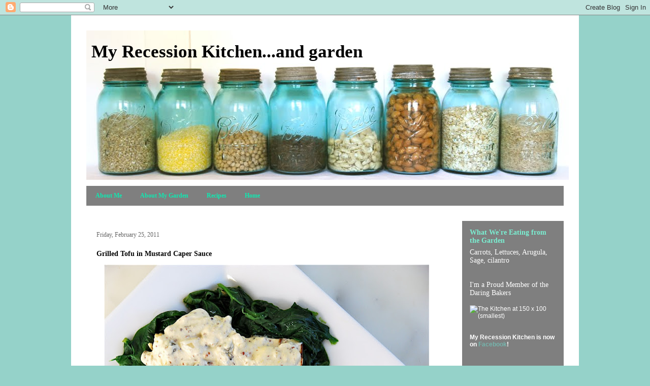

--- FILE ---
content_type: text/html; charset=UTF-8
request_url: http://www.myrecessionkitchen.com/2011/02/grilled-tofu-in-mustard-caper-sauce.html
body_size: 16412
content:
<!DOCTYPE html>
<html class='v2' dir='ltr' lang='en'>
<head>
<link href='https://www.blogger.com/static/v1/widgets/4128112664-css_bundle_v2.css' rel='stylesheet' type='text/css'/>
<meta content='width=1100' name='viewport'/>
<meta content='text/html; charset=UTF-8' http-equiv='Content-Type'/>
<meta content='blogger' name='generator'/>
<link href='http://www.myrecessionkitchen.com/favicon.ico' rel='icon' type='image/x-icon'/>
<link href='http://www.myrecessionkitchen.com/2011/02/grilled-tofu-in-mustard-caper-sauce.html' rel='canonical'/>
<link rel="alternate" type="application/atom+xml" title="My Recession Kitchen...and garden - Atom" href="http://www.myrecessionkitchen.com/feeds/posts/default" />
<link rel="alternate" type="application/rss+xml" title="My Recession Kitchen...and garden - RSS" href="http://www.myrecessionkitchen.com/feeds/posts/default?alt=rss" />
<link rel="service.post" type="application/atom+xml" title="My Recession Kitchen...and garden - Atom" href="https://www.blogger.com/feeds/5279491548238828719/posts/default" />

<link rel="alternate" type="application/atom+xml" title="My Recession Kitchen...and garden - Atom" href="http://www.myrecessionkitchen.com/feeds/904401826527315151/comments/default" />
<!--Can't find substitution for tag [blog.ieCssRetrofitLinks]-->
<link href='https://blogger.googleusercontent.com/img/b/R29vZ2xl/AVvXsEidV1weDcT5P3nkwAUxu-HFXRBK4MArwzXMBbXqcSY0kEIWNQStR6qHvJlng-FbE-Z509Q8hpUpoMsDVLpWoccXWCi6Fy2rKwBzQ7PdQGdTiGO86q9WrNrCEl77OQBobmTmPAUYeSQNumI/s640/DSC_0005.JPG' rel='image_src'/>
<meta content='http://www.myrecessionkitchen.com/2011/02/grilled-tofu-in-mustard-caper-sauce.html' property='og:url'/>
<meta content='Grilled Tofu in Mustard Caper Sauce' property='og:title'/>
<meta content='       I got this recipe from a neighbor of mine and she got it from a recipe by Ina Garten, also known as the Barefoot Contessa.  I think i...' property='og:description'/>
<meta content='https://blogger.googleusercontent.com/img/b/R29vZ2xl/AVvXsEidV1weDcT5P3nkwAUxu-HFXRBK4MArwzXMBbXqcSY0kEIWNQStR6qHvJlng-FbE-Z509Q8hpUpoMsDVLpWoccXWCi6Fy2rKwBzQ7PdQGdTiGO86q9WrNrCEl77OQBobmTmPAUYeSQNumI/w1200-h630-p-k-no-nu/DSC_0005.JPG' property='og:image'/>
<title>My Recession Kitchen...and garden: Grilled Tofu in Mustard Caper Sauce</title>
<style id='page-skin-1' type='text/css'><!--
/*
-----------------------------------------------
Blogger Template Style
Name:     Travel
Designer: Sookhee Lee
URL:      www.plyfly.net
----------------------------------------------- */
/* Content
----------------------------------------------- */
body {
font: normal normal 12px Georgia, Utopia, 'Palatino Linotype', Palatino, serif;
color: #000000;
background: #95d2c9 none no-repeat scroll center center;
}
html body .region-inner {
min-width: 0;
max-width: 100%;
width: auto;
}
a:link {
text-decoration:none;
color: #3c7768;
}
a:visited {
text-decoration:none;
color: #3c7768;
}
a:hover {
text-decoration:underline;
color: #3c7768;
}
.content-outer .content-cap-top {
height: 0;
background: transparent none repeat-x scroll top center;
}
.content-outer {
margin: 0 auto;
padding-top: 0;
}
.content-inner {
background: transparent none repeat-x scroll top center;
background-position: left -0;
background-color: #ffffff;
padding: 30px;
}
.main-inner .date-outer {
margin-bottom: 2em;
}
/* Header
----------------------------------------------- */
.header-inner .Header .titlewrapper,
.header-inner .Header .descriptionwrapper {
padding-left: 10px;
padding-right: 10px;
}
.Header h1 {
font: normal bold 35px Georgia, Utopia, 'Palatino Linotype', Palatino, serif;
color: #000000;
}
.Header h1 a {
color: #000000;
}
.Header .description {
color: #000000;
font-size: 130%;
}
/* Tabs
----------------------------------------------- */
.tabs-inner {
margin: 1em 0 0;
padding: 0;
}
.tabs-inner .section {
margin: 0;
}
.tabs-inner .widget ul {
padding: 0;
background: #ffffff url(https://resources.blogblog.com/blogblog/data/1kt/travel/bg_black_50.png) repeat scroll top center;
}
.tabs-inner .widget li {
border: none;
}
.tabs-inner .widget li a {
display: inline-block;
padding: 1em 1.5em;
color: #0fe9b1;
font: normal bold 12px Georgia, Utopia, 'Palatino Linotype', Palatino, serif;
}
.tabs-inner .widget li.selected a,
.tabs-inner .widget li a:hover {
position: relative;
z-index: 1;
background: #666666 url(https://resources.blogblog.com/blogblog/data/1kt/travel/bg_black_50.png) repeat scroll top center;
color: #ffffff;
}
/* Headings
----------------------------------------------- */
h2 {
font: normal bold 14px Georgia, Utopia, 'Palatino Linotype', Palatino, serif;
color: #7aeed1;
}
.main-inner h2.date-header {
font: normal normal 12px Georgia, Utopia, 'Palatino Linotype', Palatino, serif;
color: #666666;
}
.footer-inner .widget h2,
.sidebar .widget h2 {
padding-bottom: .5em;
}
/* Main
----------------------------------------------- */
.main-inner {
padding: 30px 0;
}
.main-inner .column-center-inner {
padding: 20px 0;
}
.main-inner .column-center-inner .section {
margin: 0 20px;
}
.main-inner .column-right-inner {
margin-left: 30px;
}
.main-inner .fauxcolumn-right-outer .fauxcolumn-inner {
margin-left: 30px;
background: #ffffff url(https://resources.blogblog.com/blogblog/data/1kt/travel/bg_black_50.png) repeat scroll top left;
}
.main-inner .column-left-inner {
margin-right: 30px;
}
.main-inner .fauxcolumn-left-outer .fauxcolumn-inner {
margin-right: 30px;
background: #ffffff url(https://resources.blogblog.com/blogblog/data/1kt/travel/bg_black_50.png) repeat scroll top left;
}
.main-inner .column-left-inner,
.main-inner .column-right-inner {
padding: 15px 0;
}
/* Posts
----------------------------------------------- */
h3.post-title {
margin-top: 20px;
}
h3.post-title a {
font: normal bold 36px Georgia, Utopia, 'Palatino Linotype', Palatino, serif;
color: #000000;
}
h3.post-title a:hover {
text-decoration: underline;
}
.main-inner .column-center-outer {
background: #ffffff none repeat scroll top left;
_background-image: none;
}
.post-body {
line-height: 1.4;
position: relative;
}
.post-header {
margin: 0 0 1em;
line-height: 1.6;
}
.post-footer {
margin: .5em 0;
line-height: 1.6;
}
#blog-pager {
font-size: 140%;
}
#comments {
background: #cccccc none repeat scroll top center;
padding: 15px;
}
#comments .comment-author {
padding-top: 1.5em;
}
#comments h4,
#comments .comment-author a,
#comments .comment-timestamp a {
color: #000000;
}
#comments .comment-author:first-child {
padding-top: 0;
border-top: none;
}
.avatar-image-container {
margin: .2em 0 0;
}
/* Comments
----------------------------------------------- */
#comments a {
color: #000000;
}
.comments .comments-content .icon.blog-author {
background-repeat: no-repeat;
background-image: url([data-uri]);
}
.comments .comments-content .loadmore a {
border-top: 1px solid #000000;
border-bottom: 1px solid #000000;
}
.comments .comment-thread.inline-thread {
background: #ffffff;
}
.comments .continue {
border-top: 2px solid #000000;
}
/* Widgets
----------------------------------------------- */
.sidebar .widget {
border-bottom: 2px solid #000000;
padding-bottom: 10px;
margin: 10px 0;
}
.sidebar .widget:first-child {
margin-top: 0;
}
.sidebar .widget:last-child {
border-bottom: none;
margin-bottom: 0;
padding-bottom: 0;
}
.footer-inner .widget,
.sidebar .widget {
font: normal normal 14px Georgia, Utopia, 'Palatino Linotype', Palatino, serif;
color: #ffffff;
}
.sidebar .widget a:link {
color: #75b4ac;
text-decoration: none;
}
.sidebar .widget a:visited {
color: #75b4ac;
}
.sidebar .widget a:hover {
color: #75b4ac;
text-decoration: underline;
}
.footer-inner .widget a:link {
color: #3c7768;
text-decoration: none;
}
.footer-inner .widget a:visited {
color: #3c7768;
}
.footer-inner .widget a:hover {
color: #3c7768;
text-decoration: underline;
}
.widget .zippy {
color: #ffffff;
}
.footer-inner {
background: transparent url(https://resources.blogblog.com/blogblog/data/1kt/travel/bg_black_50.png) repeat scroll top center;
}
/* Mobile
----------------------------------------------- */
body.mobile  {
background-size: 100% auto;
}
body.mobile .AdSense {
margin: 0 -10px;
}
.mobile .body-fauxcolumn-outer {
background: transparent none repeat scroll top left;
}
.mobile .footer-inner .widget a:link {
color: #75b4ac;
text-decoration: none;
}
.mobile .footer-inner .widget a:visited {
color: #75b4ac;
}
.mobile-post-outer a {
color: #000000;
}
.mobile-link-button {
background-color: #3c7768;
}
.mobile-link-button a:link, .mobile-link-button a:visited {
color: #75b4ac;
}
.mobile-index-contents {
color: #000000;
}
.mobile .tabs-inner .PageList .widget-content {
background: #666666 url(https://resources.blogblog.com/blogblog/data/1kt/travel/bg_black_50.png) repeat scroll top center;
color: #ffffff;
}
.mobile .tabs-inner .PageList .widget-content .pagelist-arrow {
border-left: 1px solid #ffffff;
}

--></style>
<style id='template-skin-1' type='text/css'><!--
body {
min-width: 1000px;
}
.content-outer, .content-fauxcolumn-outer, .region-inner {
min-width: 1000px;
max-width: 1000px;
_width: 1000px;
}
.main-inner .columns {
padding-left: 0px;
padding-right: 230px;
}
.main-inner .fauxcolumn-center-outer {
left: 0px;
right: 230px;
/* IE6 does not respect left and right together */
_width: expression(this.parentNode.offsetWidth -
parseInt("0px") -
parseInt("230px") + 'px');
}
.main-inner .fauxcolumn-left-outer {
width: 0px;
}
.main-inner .fauxcolumn-right-outer {
width: 230px;
}
.main-inner .column-left-outer {
width: 0px;
right: 100%;
margin-left: -0px;
}
.main-inner .column-right-outer {
width: 230px;
margin-right: -230px;
}
#layout {
min-width: 0;
}
#layout .content-outer {
min-width: 0;
width: 800px;
}
#layout .region-inner {
min-width: 0;
width: auto;
}
body#layout div.add_widget {
padding: 8px;
}
body#layout div.add_widget a {
margin-left: 32px;
}
--></style>
<link href='https://www.blogger.com/dyn-css/authorization.css?targetBlogID=5279491548238828719&amp;zx=cc4b8ce6-5c5d-4c82-99f3-c40b35360d2e' media='none' onload='if(media!=&#39;all&#39;)media=&#39;all&#39;' rel='stylesheet'/><noscript><link href='https://www.blogger.com/dyn-css/authorization.css?targetBlogID=5279491548238828719&amp;zx=cc4b8ce6-5c5d-4c82-99f3-c40b35360d2e' rel='stylesheet'/></noscript>
<meta name='google-adsense-platform-account' content='ca-host-pub-1556223355139109'/>
<meta name='google-adsense-platform-domain' content='blogspot.com'/>

<!-- data-ad-client=ca-pub-2752239785219104 -->

</head>
<body class='loading variant-beach'>
<div class='navbar section' id='navbar' name='Navbar'><div class='widget Navbar' data-version='1' id='Navbar1'><script type="text/javascript">
    function setAttributeOnload(object, attribute, val) {
      if(window.addEventListener) {
        window.addEventListener('load',
          function(){ object[attribute] = val; }, false);
      } else {
        window.attachEvent('onload', function(){ object[attribute] = val; });
      }
    }
  </script>
<div id="navbar-iframe-container"></div>
<script type="text/javascript" src="https://apis.google.com/js/platform.js"></script>
<script type="text/javascript">
      gapi.load("gapi.iframes:gapi.iframes.style.bubble", function() {
        if (gapi.iframes && gapi.iframes.getContext) {
          gapi.iframes.getContext().openChild({
              url: 'https://www.blogger.com/navbar/5279491548238828719?po\x3d904401826527315151\x26origin\x3dhttp://www.myrecessionkitchen.com',
              where: document.getElementById("navbar-iframe-container"),
              id: "navbar-iframe"
          });
        }
      });
    </script><script type="text/javascript">
(function() {
var script = document.createElement('script');
script.type = 'text/javascript';
script.src = '//pagead2.googlesyndication.com/pagead/js/google_top_exp.js';
var head = document.getElementsByTagName('head')[0];
if (head) {
head.appendChild(script);
}})();
</script>
</div></div>
<div class='body-fauxcolumns'>
<div class='fauxcolumn-outer body-fauxcolumn-outer'>
<div class='cap-top'>
<div class='cap-left'></div>
<div class='cap-right'></div>
</div>
<div class='fauxborder-left'>
<div class='fauxborder-right'></div>
<div class='fauxcolumn-inner'>
</div>
</div>
<div class='cap-bottom'>
<div class='cap-left'></div>
<div class='cap-right'></div>
</div>
</div>
</div>
<div class='content'>
<div class='content-fauxcolumns'>
<div class='fauxcolumn-outer content-fauxcolumn-outer'>
<div class='cap-top'>
<div class='cap-left'></div>
<div class='cap-right'></div>
</div>
<div class='fauxborder-left'>
<div class='fauxborder-right'></div>
<div class='fauxcolumn-inner'>
</div>
</div>
<div class='cap-bottom'>
<div class='cap-left'></div>
<div class='cap-right'></div>
</div>
</div>
</div>
<div class='content-outer'>
<div class='content-cap-top cap-top'>
<div class='cap-left'></div>
<div class='cap-right'></div>
</div>
<div class='fauxborder-left content-fauxborder-left'>
<div class='fauxborder-right content-fauxborder-right'></div>
<div class='content-inner'>
<header>
<div class='header-outer'>
<div class='header-cap-top cap-top'>
<div class='cap-left'></div>
<div class='cap-right'></div>
</div>
<div class='fauxborder-left header-fauxborder-left'>
<div class='fauxborder-right header-fauxborder-right'></div>
<div class='region-inner header-inner'>
<div class='header section' id='header' name='Header'><div class='widget Header' data-version='1' id='Header1'>
<div id='header-inner' style='background-image: url("https://blogger.googleusercontent.com/img/b/R29vZ2xl/AVvXsEippLeiTjPhwPBGDXc8CUK2jOV8TxGSlHrqIwzfjsgionc8y2As-l0cRRQnZ9AylW0thPA-nAagGWrzBHun93prS3MGlXBgHABH27RKcdKVJlIam2Cs26VfI48hRFJacTmK-nRXsb19L7Y/s1600/Jars+final+lgt.jpg"); background-position: left; width: 950px; min-height: 294px; _height: 294px; background-repeat: no-repeat; '>
<div class='titlewrapper' style='background: transparent'>
<h1 class='title' style='background: transparent; border-width: 0px'>
<a href='http://www.myrecessionkitchen.com/'>
My Recession Kitchen...and garden
</a>
</h1>
</div>
<div class='descriptionwrapper'>
<p class='description'><span>
</span></p>
</div>
</div>
</div></div>
</div>
</div>
<div class='header-cap-bottom cap-bottom'>
<div class='cap-left'></div>
<div class='cap-right'></div>
</div>
</div>
</header>
<div class='tabs-outer'>
<div class='tabs-cap-top cap-top'>
<div class='cap-left'></div>
<div class='cap-right'></div>
</div>
<div class='fauxborder-left tabs-fauxborder-left'>
<div class='fauxborder-right tabs-fauxborder-right'></div>
<div class='region-inner tabs-inner'>
<div class='tabs section' id='crosscol' name='Cross-Column'><div class='widget PageList' data-version='1' id='PageList1'>
<h2>About Me</h2>
<div class='widget-content'>
<ul>
<li>
<a href='http://www.myrecessionkitchen.com/p/about-me.html'>About Me</a>
</li>
<li>
<a href='http://www.myrecessionkitchen.com/p/garden-supervisor.html'>About My Garden</a>
</li>
<li>
<a href='http://www.myrecessionkitchen.com/p/director-of-pest-management.html'>Recipes</a>
</li>
<li>
<a href='http://www.myrecessionkitchen.com/'>Home</a>
</li>
</ul>
<div class='clear'></div>
</div>
</div></div>
<div class='tabs no-items section' id='crosscol-overflow' name='Cross-Column 2'></div>
</div>
</div>
<div class='tabs-cap-bottom cap-bottom'>
<div class='cap-left'></div>
<div class='cap-right'></div>
</div>
</div>
<div class='main-outer'>
<div class='main-cap-top cap-top'>
<div class='cap-left'></div>
<div class='cap-right'></div>
</div>
<div class='fauxborder-left main-fauxborder-left'>
<div class='fauxborder-right main-fauxborder-right'></div>
<div class='region-inner main-inner'>
<div class='columns fauxcolumns'>
<div class='fauxcolumn-outer fauxcolumn-center-outer'>
<div class='cap-top'>
<div class='cap-left'></div>
<div class='cap-right'></div>
</div>
<div class='fauxborder-left'>
<div class='fauxborder-right'></div>
<div class='fauxcolumn-inner'>
</div>
</div>
<div class='cap-bottom'>
<div class='cap-left'></div>
<div class='cap-right'></div>
</div>
</div>
<div class='fauxcolumn-outer fauxcolumn-left-outer'>
<div class='cap-top'>
<div class='cap-left'></div>
<div class='cap-right'></div>
</div>
<div class='fauxborder-left'>
<div class='fauxborder-right'></div>
<div class='fauxcolumn-inner'>
</div>
</div>
<div class='cap-bottom'>
<div class='cap-left'></div>
<div class='cap-right'></div>
</div>
</div>
<div class='fauxcolumn-outer fauxcolumn-right-outer'>
<div class='cap-top'>
<div class='cap-left'></div>
<div class='cap-right'></div>
</div>
<div class='fauxborder-left'>
<div class='fauxborder-right'></div>
<div class='fauxcolumn-inner'>
</div>
</div>
<div class='cap-bottom'>
<div class='cap-left'></div>
<div class='cap-right'></div>
</div>
</div>
<!-- corrects IE6 width calculation -->
<div class='columns-inner'>
<div class='column-center-outer'>
<div class='column-center-inner'>
<div class='main section' id='main' name='Main'><div class='widget Blog' data-version='1' id='Blog1'>
<div class='blog-posts hfeed'>

          <div class="date-outer">
        
<h2 class='date-header'><span>Friday, February 25, 2011</span></h2>

          <div class="date-posts">
        
<div class='post-outer'>
<div class='post hentry uncustomized-post-template' itemprop='blogPost' itemscope='itemscope' itemtype='http://schema.org/BlogPosting'>
<meta content='https://blogger.googleusercontent.com/img/b/R29vZ2xl/AVvXsEidV1weDcT5P3nkwAUxu-HFXRBK4MArwzXMBbXqcSY0kEIWNQStR6qHvJlng-FbE-Z509Q8hpUpoMsDVLpWoccXWCi6Fy2rKwBzQ7PdQGdTiGO86q9WrNrCEl77OQBobmTmPAUYeSQNumI/s640/DSC_0005.JPG' itemprop='image_url'/>
<meta content='5279491548238828719' itemprop='blogId'/>
<meta content='904401826527315151' itemprop='postId'/>
<a name='904401826527315151'></a>
<h3 class='post-title entry-title' itemprop='name'>
Grilled Tofu in Mustard Caper Sauce
</h3>
<div class='post-header'>
<div class='post-header-line-1'></div>
</div>
<div class='post-body entry-content' id='post-body-904401826527315151' itemprop='description articleBody'>
<div class="separator" style="clear: both; text-align: center;">
<a href="https://blogger.googleusercontent.com/img/b/R29vZ2xl/AVvXsEidV1weDcT5P3nkwAUxu-HFXRBK4MArwzXMBbXqcSY0kEIWNQStR6qHvJlng-FbE-Z509Q8hpUpoMsDVLpWoccXWCi6Fy2rKwBzQ7PdQGdTiGO86q9WrNrCEl77OQBobmTmPAUYeSQNumI/s1600/DSC_0005.JPG" imageanchor="1" style="margin-left: 1em; margin-right: 1em;"><img border="0" height="508" src="https://blogger.googleusercontent.com/img/b/R29vZ2xl/AVvXsEidV1weDcT5P3nkwAUxu-HFXRBK4MArwzXMBbXqcSY0kEIWNQStR6qHvJlng-FbE-Z509Q8hpUpoMsDVLpWoccXWCi6Fy2rKwBzQ7PdQGdTiGO86q9WrNrCEl77OQBobmTmPAUYeSQNumI/s640/DSC_0005.JPG" width="640" /></a></div>
<div class="separator" style="clear: both; text-align: left;">
<br /></div>
<div class="separator" style="clear: both; text-align: left;">
</div>
<div style="font: 13.5px 'Helvetica Neue'; margin: 0.0px 0.0px 0.0px 0.0px;">
<span style="letter-spacing: 0px;"><span class="Apple-style-span" style="font-family: Georgia, 'Times New Roman', serif; font-size: large;">I got this recipe from a neighbor of mine and she got it from a recipe by Ina Garten, also known as the Barefoot Contessa.&nbsp; I think it came from an old issue of House Beautiful.&nbsp; The original recipe involves fish and creme fraiche. &nbsp; It&#8217;s really delicious but all that cholesterol is not so good for my body so I adapted the original recipe because I thought is was so delicious. &nbsp; I replaced the creme fraiche with a combination of non dairy sour cream and non dairy creamer.&nbsp; I used grilled tofu instead of the fish. &nbsp;</span></span></div>
<div style="font: 13.5px 'Helvetica Neue'; margin: 0.0px 0.0px 0.0px 0.0px; min-height: 16.0px;">
<a name="more"></a></div>
<div style="font: 13.5px 'Helvetica Neue'; margin: 0.0px 0.0px 0.0px 0.0px;">
<span style="letter-spacing: 0px;"><span class="Apple-style-span" style="font-family: Georgia, 'Times New Roman', serif; font-size: large;">The recipe calls for two kinds of mustard, whole grain and dijon.&nbsp; These are ones I used but you could use any good quality mustard you have available in your area.&nbsp; I do recommend that you use both types, it adds to the mustardly goodness that is this sauce.&nbsp; I don&#8217;t think &#8220;mustardly&#8221; is really a word but you get the idea.</span></span></div>
<div style="font: 13.5px 'Helvetica Neue'; margin: 0.0px 0.0px 0.0px 0.0px;">
<br /></div>
<div class="separator" style="clear: both; text-align: center;">
<a href="https://blogger.googleusercontent.com/img/b/R29vZ2xl/AVvXsEhCZ_ovTIHMchnSaqrp_VtbS8GIZ3IZ3kxstAQzC-SZupIoBlfWC7grMOF1_5RHbOlTzNMqcdM6mMu9O-AeaI73VQo5EbrvMekWfeuwof4gl8AB11rSwfY4TBibEawmC_HRKjXnUAVCXwQ/s1600/DSC_0001.JPG" imageanchor="1" style="margin-left: 1em; margin-right: 1em;"><img border="0" height="522" src="https://blogger.googleusercontent.com/img/b/R29vZ2xl/AVvXsEhCZ_ovTIHMchnSaqrp_VtbS8GIZ3IZ3kxstAQzC-SZupIoBlfWC7grMOF1_5RHbOlTzNMqcdM6mMu9O-AeaI73VQo5EbrvMekWfeuwof4gl8AB11rSwfY4TBibEawmC_HRKjXnUAVCXwQ/s640/DSC_0001.JPG" width="640" /></a></div>
<br />
<div style="font: 13.5px 'Helvetica Neue'; margin: 0.0px 0.0px 0.0px 0.0px;">
<span style="letter-spacing: 0px;"><span class="Apple-style-span" style="font-family: Georgia, 'Times New Roman', serif; font-size: large;">There are just a few ingredients in this sauce but it&#8217;s very flavorful.&nbsp; Besides the non-dairy sour cream and&nbsp; creamer, there are shallots, mustard, and capers.&nbsp; I put all of the ingredients in a bowl to whisked them together but I realized that I should have whisked them together in the pot I warmed the sauce in.&nbsp; It would have meant one less bowl to wash.</span></span></div>
<div style="font: 13.5px 'Helvetica Neue'; margin: 0.0px 0.0px 0.0px 0.0px;">
<br /></div>
<div class="separator" style="clear: both; text-align: center;">
<a href="https://blogger.googleusercontent.com/img/b/R29vZ2xl/AVvXsEgYsASAmcpABLO7kS5zM4Pf9OYgAmKxkY0bf3j61HJrY22UaTy7sF6xn0mUv5faOhjeCo9OXGPB-s4o_9n1bjFjyfFb9xlpeVUdsBmaDI7rBqy1XvWbTF4qgy-HRAFB9RCwn9IR_nz0kOo/s1600/DSC_0005.JPG" imageanchor="1" style="margin-left: 1em; margin-right: 1em;"><img border="0" height="580" src="https://blogger.googleusercontent.com/img/b/R29vZ2xl/AVvXsEgYsASAmcpABLO7kS5zM4Pf9OYgAmKxkY0bf3j61HJrY22UaTy7sF6xn0mUv5faOhjeCo9OXGPB-s4o_9n1bjFjyfFb9xlpeVUdsBmaDI7rBqy1XvWbTF4qgy-HRAFB9RCwn9IR_nz0kOo/s640/DSC_0005.JPG" width="640" /></a></div>
<br />
<div style="font: 14.0px 'Helvetica Neue'; margin: 0.0px 0.0px 0.0px 0.0px;">
<span style="letter-spacing: 0px;"><span class="Apple-style-span" style="font-family: Georgia, 'Times New Roman', serif; font-size: large;">Serve this on a bed of wilted spinach or brown rice, or both.&nbsp; Very tasty...thanks Liz!</span></span></div>
<div style="font: 14.0px 'Helvetica Neue'; margin: 0.0px 0.0px 0.0px 0.0px; min-height: 16.0px;">
<span class="Apple-style-span" style="font-family: Georgia, 'Times New Roman', serif; font-size: large;"><span style="letter-spacing: 0px;"></span></span></div>
<div style="font: 14.0px 'Helvetica Neue'; margin: 0.0px 0.0px 0.0px 0.0px;">
<span style="letter-spacing: 0px;"><b><span class="Apple-style-span" style="font-family: Georgia, 'Times New Roman', serif; font-size: large;">Grilled Tofu with Mustard Caper Sauce</span></b></span></div>
<div style="font: 12.0px 'Helvetica Neue'; margin: 0.0px 0.0px 0.0px 0.0px;">
<span style="letter-spacing: 0px;"><span class="Apple-style-span" style="font-family: Georgia, 'Times New Roman', serif; font-size: small;">4 Servings - Use organic ingredients whenever possible</span></span></div>
<div style="font: 14.0px 'Helvetica Neue'; margin: 0.0px 0.0px 0.0px 0.0px; min-height: 16.0px;">
<span class="Apple-style-span" style="font-family: Georgia, 'Times New Roman', serif; font-size: large;"><span style="letter-spacing: 0px;"></span></span></div>
<div style="font: 14.0px 'Helvetica Neue'; margin: 0.0px 0.0px 0.0px 0.0px;">
<span style="letter-spacing: 0px;"><span class="Apple-style-span" style="font-family: Georgia, 'Times New Roman', serif; font-size: large;">1 cup non dairy sour cream (I use Tofutti brand)</span></span></div>
<div style="font: 14.0px 'Helvetica Neue'; margin: 0.0px 0.0px 0.0px 0.0px;">
<span style="letter-spacing: 0px;"><span class="Apple-style-span" style="font-family: Georgia, 'Times New Roman', serif; font-size: large;">1/3 cup unflavored non dairy creamer (I use Wildwood brand)</span></span></div>
<div style="font: 14.0px 'Helvetica Neue'; margin: 0.0px 0.0px 0.0px 0.0px;">
<span style="letter-spacing: 0px;"><span class="Apple-style-span" style="font-family: Georgia, 'Times New Roman', serif; font-size: large;">&nbsp;3 tablespoons Dijon mustard</span></span></div>
<div style="font: 14.0px 'Helvetica Neue'; margin: 0.0px 0.0px 0.0px 0.0px;">
<span style="letter-spacing: 0px;"><span class="Apple-style-span" style="font-family: Georgia, 'Times New Roman', serif; font-size: large;">1 tablespoon whole grain mustard</span></span></div>
<div style="font: 14.0px 'Helvetica Neue'; margin: 0.0px 0.0px 0.0px 0.0px;">
<span style="letter-spacing: 0px;"><span class="Apple-style-span" style="font-family: Georgia, 'Times New Roman', serif; font-size: large;">2 tablespoons minced shallot (or yellow onion)</span></span></div>
<div style="font: 14.0px 'Helvetica Neue'; margin: 0.0px 0.0px 0.0px 0.0px;">
<span style="letter-spacing: 0px;"><span class="Apple-style-span" style="font-family: Georgia, 'Times New Roman', serif; font-size: large;">2 heaping teaspoons drained capers</span></span></div>
<div style="font: 14.0px 'Helvetica Neue'; margin: 0.0px 0.0px 0.0px 0.0px;">
<span style="letter-spacing: 0px;"><span class="Apple-style-span" style="font-family: Georgia, 'Times New Roman', serif; font-size: large;">1 package water packed tofu&nbsp;</span></span></div>
<div style="font: 14.0px 'Helvetica Neue'; margin: 0.0px 0.0px 0.0px 0.0px;">
<span style="letter-spacing: 0px;"><span class="Apple-style-span" style="font-family: Georgia, 'Times New Roman', serif; font-size: large;">Oil, salt and pepper.</span></span></div>
<div style="font: 14.0px 'Helvetica Neue'; margin: 0.0px 0.0px 0.0px 0.0px; min-height: 16.0px;">
<span class="Apple-style-span" style="font-family: Georgia, 'Times New Roman', serif; font-size: large;"><span style="letter-spacing: 0px;"></span></span></div>
<div style="font: 14.0px 'Helvetica Neue'; margin: 0.0px 0.0px 0.0px 0.0px;">
<span style="letter-spacing: 0px;"><span class="Apple-style-span" style="font-family: Georgia, 'Times New Roman', serif; font-size: large;">Put the sour cream, creamer, mustards, shallot, and capers in a small heavy pot/sauce pan.</span></span></div>
<div style="font: 14.0px 'Helvetica Neue'; margin: 0.0px 0.0px 0.0px 0.0px;">
<span style="letter-spacing: 0px;"><span class="Apple-style-span" style="font-family: Georgia, 'Times New Roman', serif; font-size: large;">Stir all of the ingredients with a whisk until everything is combined.</span></span></div>
<div style="font: 14.0px 'Helvetica Neue'; margin: 0.0px 0.0px 0.0px 0.0px;">
<span style="letter-spacing: 0px;"><span class="Apple-style-span" style="font-family: Georgia, 'Times New Roman', serif; font-size: large;">Turn the heat on low and warm the sauce, stirring occasionally until it&#8217;s hot. &nbsp;</span></span></div>
<div style="font: 14.0px 'Helvetica Neue'; margin: 0.0px 0.0px 0.0px 0.0px;">
<span style="letter-spacing: 0px;"><span class="Apple-style-span" style="font-family: Georgia, 'Times New Roman', serif; font-size: large;">(you may want to add a little more creamer if it appears to be too thick)</span></span></div>
<div style="font: 14.0px 'Helvetica Neue'; margin: 0.0px 0.0px 0.0px 0.0px;">
<span style="letter-spacing: 0px;"><span class="Apple-style-span" style="font-family: Georgia, 'Times New Roman', serif; font-size: large;">While the sauce is heating, oil a grill pan and heat it over a medium high heat.</span></span></div>
<div style="font: 14.0px 'Helvetica Neue'; margin: 0.0px 0.0px 0.0px 0.0px;">
<span style="letter-spacing: 0px;"><span class="Apple-style-span" style="font-family: Georgia, 'Times New Roman', serif; font-size: large;">Cut the block of tofu into 4 equal slabs.</span></span></div>
<div style="font: 14.0px 'Helvetica Neue'; margin: 0.0px 0.0px 0.0px 0.0px;">
<span style="letter-spacing: 0px;"><span class="Apple-style-span" style="font-family: Georgia, 'Times New Roman', serif; font-size: large;">Bush the slabs of tofu with some oil and and put them on the grill pan.</span></span></div>
<div style="font: 14.0px 'Helvetica Neue'; margin: 0.0px 0.0px 0.0px 0.0px;">
<span style="letter-spacing: 0px;"><span class="Apple-style-span" style="font-family: Georgia, 'Times New Roman', serif; font-size: large;">Sprinkle the tofu with salt and pepper.</span></span></div>
<div style="font: 14.0px 'Helvetica Neue'; margin: 0.0px 0.0px 0.0px 0.0px;">
<span style="letter-spacing: 0px;"><span class="Apple-style-span" style="font-family: Georgia, 'Times New Roman', serif; font-size: large;">Cook the tofu for 3 minutes and rotate the pieces with the same side down.&nbsp;</span></span></div>
<div style="font: 14.0px 'Helvetica Neue'; margin: 0.0px 0.0px 0.0px 0.0px;">
<span style="letter-spacing: 0px;"><span class="Apple-style-span" style="font-family: Georgia, 'Times New Roman', serif; font-size: large;">Cook the tofu for 3 minutes more and turn the pieces over and cook for 3 more minutes.</span></span></div>
<div style="font: 14.0px 'Helvetica Neue'; margin: 0.0px 0.0px 0.0px 0.0px;">
<span style="letter-spacing: 0px;"><span class="Apple-style-span" style="font-family: Georgia, 'Times New Roman', serif; font-size: large;">Rotate the pieces of tofu one more time and cook for 3 minutes more.</span></span></div>
<div style="font: 14.0px 'Helvetica Neue'; margin: 0.0px 0.0px 0.0px 0.0px;">
<span style="letter-spacing: 0px;"><span class="Apple-style-span" style="font-family: Georgia, 'Times New Roman', serif; font-size: large;">Remove the tofu from the pan and plate them on rice, spinach or both.</span></span></div>
<div style="font: 14.0px 'Helvetica Neue'; margin: 0.0px 0.0px 0.0px 0.0px;">
<span style="letter-spacing: 0px;"><span class="Apple-style-span" style="font-family: Georgia, 'Times New Roman', serif; font-size: large;">Pour some hot sauce over each piece of tofu, and serve immediately.</span></span></div>
<div style="font: 14.0px 'Helvetica Neue'; margin: 0.0px 0.0px 0.0px 0.0px;">
<span class="Apple-style-span" style="font-family: Georgia, 'Times New Roman', serif; font-size: large;"><br /></span></div>
<div style='clear: both;'></div>
</div>
<div class='post-footer'>
<div class='post-footer-line post-footer-line-1'>
<span class='post-author vcard'>
Posted by
<span class='fn' itemprop='author' itemscope='itemscope' itemtype='http://schema.org/Person'>
<meta content='https://www.blogger.com/profile/02075277830831527310' itemprop='url'/>
<a class='g-profile' href='https://www.blogger.com/profile/02075277830831527310' rel='author' title='author profile'>
<span itemprop='name'>My Recession Kitchen</span>
</a>
</span>
</span>
<span class='post-timestamp'>
at
<meta content='http://www.myrecessionkitchen.com/2011/02/grilled-tofu-in-mustard-caper-sauce.html' itemprop='url'/>
<a class='timestamp-link' href='http://www.myrecessionkitchen.com/2011/02/grilled-tofu-in-mustard-caper-sauce.html' rel='bookmark' title='permanent link'><abbr class='published' itemprop='datePublished' title='2011-02-25T10:09:00-08:00'>10:09&#8239;AM</abbr></a>
</span>
<span class='post-comment-link'>
</span>
<span class='post-icons'>
<span class='item-control blog-admin pid-703566447'>
<a href='https://www.blogger.com/post-edit.g?blogID=5279491548238828719&postID=904401826527315151&from=pencil' title='Edit Post'>
<img alt='' class='icon-action' height='18' src='https://resources.blogblog.com/img/icon18_edit_allbkg.gif' width='18'/>
</a>
</span>
</span>
<div class='post-share-buttons goog-inline-block'>
<a class='goog-inline-block share-button sb-email' href='https://www.blogger.com/share-post.g?blogID=5279491548238828719&postID=904401826527315151&target=email' target='_blank' title='Email This'><span class='share-button-link-text'>Email This</span></a><a class='goog-inline-block share-button sb-blog' href='https://www.blogger.com/share-post.g?blogID=5279491548238828719&postID=904401826527315151&target=blog' onclick='window.open(this.href, "_blank", "height=270,width=475"); return false;' target='_blank' title='BlogThis!'><span class='share-button-link-text'>BlogThis!</span></a><a class='goog-inline-block share-button sb-twitter' href='https://www.blogger.com/share-post.g?blogID=5279491548238828719&postID=904401826527315151&target=twitter' target='_blank' title='Share to X'><span class='share-button-link-text'>Share to X</span></a><a class='goog-inline-block share-button sb-facebook' href='https://www.blogger.com/share-post.g?blogID=5279491548238828719&postID=904401826527315151&target=facebook' onclick='window.open(this.href, "_blank", "height=430,width=640"); return false;' target='_blank' title='Share to Facebook'><span class='share-button-link-text'>Share to Facebook</span></a><a class='goog-inline-block share-button sb-pinterest' href='https://www.blogger.com/share-post.g?blogID=5279491548238828719&postID=904401826527315151&target=pinterest' target='_blank' title='Share to Pinterest'><span class='share-button-link-text'>Share to Pinterest</span></a>
</div>
</div>
<div class='post-footer-line post-footer-line-2'>
<span class='post-labels'>
Labels:
<a href='http://www.myrecessionkitchen.com/search/label/Dinner' rel='tag'>Dinner</a>
</span>
</div>
<div class='post-footer-line post-footer-line-3'>
<span class='post-location'>
</span>
</div>
</div>
</div>
<div class='comments' id='comments'>
<a name='comments'></a>
<h4>1 comment:</h4>
<div class='comments-content'>
<script async='async' src='' type='text/javascript'></script>
<script type='text/javascript'>
    (function() {
      var items = null;
      var msgs = null;
      var config = {};

// <![CDATA[
      var cursor = null;
      if (items && items.length > 0) {
        cursor = parseInt(items[items.length - 1].timestamp) + 1;
      }

      var bodyFromEntry = function(entry) {
        var text = (entry &&
                    ((entry.content && entry.content.$t) ||
                     (entry.summary && entry.summary.$t))) ||
            '';
        if (entry && entry.gd$extendedProperty) {
          for (var k in entry.gd$extendedProperty) {
            if (entry.gd$extendedProperty[k].name == 'blogger.contentRemoved') {
              return '<span class="deleted-comment">' + text + '</span>';
            }
          }
        }
        return text;
      }

      var parse = function(data) {
        cursor = null;
        var comments = [];
        if (data && data.feed && data.feed.entry) {
          for (var i = 0, entry; entry = data.feed.entry[i]; i++) {
            var comment = {};
            // comment ID, parsed out of the original id format
            var id = /blog-(\d+).post-(\d+)/.exec(entry.id.$t);
            comment.id = id ? id[2] : null;
            comment.body = bodyFromEntry(entry);
            comment.timestamp = Date.parse(entry.published.$t) + '';
            if (entry.author && entry.author.constructor === Array) {
              var auth = entry.author[0];
              if (auth) {
                comment.author = {
                  name: (auth.name ? auth.name.$t : undefined),
                  profileUrl: (auth.uri ? auth.uri.$t : undefined),
                  avatarUrl: (auth.gd$image ? auth.gd$image.src : undefined)
                };
              }
            }
            if (entry.link) {
              if (entry.link[2]) {
                comment.link = comment.permalink = entry.link[2].href;
              }
              if (entry.link[3]) {
                var pid = /.*comments\/default\/(\d+)\?.*/.exec(entry.link[3].href);
                if (pid && pid[1]) {
                  comment.parentId = pid[1];
                }
              }
            }
            comment.deleteclass = 'item-control blog-admin';
            if (entry.gd$extendedProperty) {
              for (var k in entry.gd$extendedProperty) {
                if (entry.gd$extendedProperty[k].name == 'blogger.itemClass') {
                  comment.deleteclass += ' ' + entry.gd$extendedProperty[k].value;
                } else if (entry.gd$extendedProperty[k].name == 'blogger.displayTime') {
                  comment.displayTime = entry.gd$extendedProperty[k].value;
                }
              }
            }
            comments.push(comment);
          }
        }
        return comments;
      };

      var paginator = function(callback) {
        if (hasMore()) {
          var url = config.feed + '?alt=json&v=2&orderby=published&reverse=false&max-results=50';
          if (cursor) {
            url += '&published-min=' + new Date(cursor).toISOString();
          }
          window.bloggercomments = function(data) {
            var parsed = parse(data);
            cursor = parsed.length < 50 ? null
                : parseInt(parsed[parsed.length - 1].timestamp) + 1
            callback(parsed);
            window.bloggercomments = null;
          }
          url += '&callback=bloggercomments';
          var script = document.createElement('script');
          script.type = 'text/javascript';
          script.src = url;
          document.getElementsByTagName('head')[0].appendChild(script);
        }
      };
      var hasMore = function() {
        return !!cursor;
      };
      var getMeta = function(key, comment) {
        if ('iswriter' == key) {
          var matches = !!comment.author
              && comment.author.name == config.authorName
              && comment.author.profileUrl == config.authorUrl;
          return matches ? 'true' : '';
        } else if ('deletelink' == key) {
          return config.baseUri + '/comment/delete/'
               + config.blogId + '/' + comment.id;
        } else if ('deleteclass' == key) {
          return comment.deleteclass;
        }
        return '';
      };

      var replybox = null;
      var replyUrlParts = null;
      var replyParent = undefined;

      var onReply = function(commentId, domId) {
        if (replybox == null) {
          // lazily cache replybox, and adjust to suit this style:
          replybox = document.getElementById('comment-editor');
          if (replybox != null) {
            replybox.height = '250px';
            replybox.style.display = 'block';
            replyUrlParts = replybox.src.split('#');
          }
        }
        if (replybox && (commentId !== replyParent)) {
          replybox.src = '';
          document.getElementById(domId).insertBefore(replybox, null);
          replybox.src = replyUrlParts[0]
              + (commentId ? '&parentID=' + commentId : '')
              + '#' + replyUrlParts[1];
          replyParent = commentId;
        }
      };

      var hash = (window.location.hash || '#').substring(1);
      var startThread, targetComment;
      if (/^comment-form_/.test(hash)) {
        startThread = hash.substring('comment-form_'.length);
      } else if (/^c[0-9]+$/.test(hash)) {
        targetComment = hash.substring(1);
      }

      // Configure commenting API:
      var configJso = {
        'maxDepth': config.maxThreadDepth
      };
      var provider = {
        'id': config.postId,
        'data': items,
        'loadNext': paginator,
        'hasMore': hasMore,
        'getMeta': getMeta,
        'onReply': onReply,
        'rendered': true,
        'initComment': targetComment,
        'initReplyThread': startThread,
        'config': configJso,
        'messages': msgs
      };

      var render = function() {
        if (window.goog && window.goog.comments) {
          var holder = document.getElementById('comment-holder');
          window.goog.comments.render(holder, provider);
        }
      };

      // render now, or queue to render when library loads:
      if (window.goog && window.goog.comments) {
        render();
      } else {
        window.goog = window.goog || {};
        window.goog.comments = window.goog.comments || {};
        window.goog.comments.loadQueue = window.goog.comments.loadQueue || [];
        window.goog.comments.loadQueue.push(render);
      }
    })();
// ]]>
  </script>
<div id='comment-holder'>
<div class="comment-thread toplevel-thread"><ol id="top-ra"><li class="comment" id="c4017816323744713563"><div class="avatar-image-container"><img src="//resources.blogblog.com/img/blank.gif" alt=""/></div><div class="comment-block"><div class="comment-header"><cite class="user"><a href="http://www.kellybryantdesign.com" rel="nofollow">Kelly B</a></cite><span class="icon user "></span><span class="datetime secondary-text"><a rel="nofollow" href="http://www.myrecessionkitchen.com/2011/02/grilled-tofu-in-mustard-caper-sauce.html?showComment=1367455220871#c4017816323744713563">May 1, 2013 at 5:40&#8239;PM</a></span></div><p class="comment-content">Thank you so much for posting this. I just made this for my family for dinner tonight. HUGE success. The sauce is amazingly good. I had doubts the tofu would hold together but it did and looked very pretty with the grill marks. I served it over wilted spinach and a side of cantaloupe. Clean plates all around. Talk about a great meal for a mom to make - fast, easy, healthy and yummy!!!<br><br>I can&#39;t wait to try your other recipes!</p><span class="comment-actions secondary-text"><a class="comment-reply" target="_self" data-comment-id="4017816323744713563">Reply</a><span class="item-control blog-admin blog-admin pid-182245392"><a target="_self" href="https://www.blogger.com/comment/delete/5279491548238828719/4017816323744713563">Delete</a></span></span></div><div class="comment-replies"><div id="c4017816323744713563-rt" class="comment-thread inline-thread hidden"><span class="thread-toggle thread-expanded"><span class="thread-arrow"></span><span class="thread-count"><a target="_self">Replies</a></span></span><ol id="c4017816323744713563-ra" class="thread-chrome thread-expanded"><div></div><div id="c4017816323744713563-continue" class="continue"><a class="comment-reply" target="_self" data-comment-id="4017816323744713563">Reply</a></div></ol></div></div><div class="comment-replybox-single" id="c4017816323744713563-ce"></div></li></ol><div id="top-continue" class="continue"><a class="comment-reply" target="_self">Add comment</a></div><div class="comment-replybox-thread" id="top-ce"></div><div class="loadmore hidden" data-post-id="904401826527315151"><a target="_self">Load more...</a></div></div>
</div>
</div>
<p class='comment-footer'>
<div class='comment-form'>
<a name='comment-form'></a>
<p>
</p>
<a href='https://www.blogger.com/comment/frame/5279491548238828719?po=904401826527315151&hl=en&saa=85391&origin=http://www.myrecessionkitchen.com' id='comment-editor-src'></a>
<iframe allowtransparency='true' class='blogger-iframe-colorize blogger-comment-from-post' frameborder='0' height='410px' id='comment-editor' name='comment-editor' src='' width='100%'></iframe>
<script src='https://www.blogger.com/static/v1/jsbin/1345082660-comment_from_post_iframe.js' type='text/javascript'></script>
<script type='text/javascript'>
      BLOG_CMT_createIframe('https://www.blogger.com/rpc_relay.html');
    </script>
</div>
</p>
<div id='backlinks-container'>
<div id='Blog1_backlinks-container'>
</div>
</div>
</div>
</div>

        </div></div>
      
</div>
<div class='blog-pager' id='blog-pager'>
<span id='blog-pager-newer-link'>
<a class='blog-pager-newer-link' href='http://www.myrecessionkitchen.com/2011/02/daring-bakers-challenge-panna-cotta.html' id='Blog1_blog-pager-newer-link' title='Newer Post'>Newer Post</a>
</span>
<span id='blog-pager-older-link'>
<a class='blog-pager-older-link' href='http://www.myrecessionkitchen.com/2011/02/chocolate-raspberry-cheesecake.html' id='Blog1_blog-pager-older-link' title='Older Post'>Older Post</a>
</span>
<a class='home-link' href='http://www.myrecessionkitchen.com/'>Home</a>
</div>
<div class='clear'></div>
<div class='post-feeds'>
<div class='feed-links'>
Subscribe to:
<a class='feed-link' href='http://www.myrecessionkitchen.com/feeds/904401826527315151/comments/default' target='_blank' type='application/atom+xml'>Post Comments (Atom)</a>
</div>
</div>
</div></div>
</div>
</div>
<div class='column-left-outer'>
<div class='column-left-inner'>
<aside>
</aside>
</div>
</div>
<div class='column-right-outer'>
<div class='column-right-inner'>
<aside>
<div class='sidebar section' id='sidebar-right-1'><div class='widget Text' data-version='1' id='Text1'>
<h2 class='title'>What We're Eating from the Garden</h2>
<div class='widget-content'>
Carrots, Lettuces, Arugula, <span =""  style="font-size:100%;">Sage, cilantro</span><div><div><div><br /></div><div><br /></div><div>I'm a Proud Member of the Daring Bakers</div><div><br /></div><div><p style="font: 12.0px Helvetica; margin: 0.0px 0.0px 0.0px 0.0px;"><img alt="The Kitchen at 150 x 100 (smallest)" height="125" src="http://thedaringkitchen.com/sites/default/files/kitchen_w150x125.jpg" width="150" / /></p><p style="font: 12.0px Helvetica; margin: 0.0px 0.0px 0.0px 0.0px;"><br /></p><p style="font: 12.0px Helvetica; margin: 0.0px 0.0px 0.0px 0.0px;"><br /></p><p style="font: 12.0px Helvetica; margin: 0.0px 0.0px 0.0px 0.0px;"><b>My Recession Kitchen is now on <a href="https://www.facebook.com/MyRecessionKitchen?fref=ts">Facebook</a>!</b></p><blockquote></blockquote><p></p><p style="font: 12.0px Helvetica; margin: 0.0px 0.0px 0.0px 0.0px;"><br /></p><p style="font: 12.0px Helvetica; margin: 0.0px 0.0px 0.0px 0.0px;"><br /></p><p style="font: 12.0px Helvetica; margin: 0.0px 0.0px 0.0px 0.0px;"><br /></p></div></div></div>
</div>
<div class='clear'></div>
</div><div class='widget BlogSearch' data-version='1' id='BlogSearch1'>
<h2 class='title'>Search This Blog</h2>
<div class='widget-content'>
<div id='BlogSearch1_form'>
<form action='http://www.myrecessionkitchen.com/search' class='gsc-search-box' target='_top'>
<table cellpadding='0' cellspacing='0' class='gsc-search-box'>
<tbody>
<tr>
<td class='gsc-input'>
<input autocomplete='off' class='gsc-input' name='q' size='10' title='search' type='text' value=''/>
</td>
<td class='gsc-search-button'>
<input class='gsc-search-button' title='search' type='submit' value='Search'/>
</td>
</tr>
</tbody>
</table>
</form>
</div>
</div>
<div class='clear'></div>
</div><div class='widget PopularPosts' data-version='1' id='PopularPosts1'>
<h2>Most Popular Posts</h2>
<div class='widget-content popular-posts'>
<ul>
<li>
<div class='item-thumbnail-only'>
<div class='item-thumbnail'>
<a href='http://www.myrecessionkitchen.com/2011/11/hasselback-sweet-potatoes.html' target='_blank'>
<img alt='' border='0' src='https://blogger.googleusercontent.com/img/b/R29vZ2xl/AVvXsEhAidXTJ0vRS_WZZ6uSaI8urDms8rWYGoe3zAOtBuHhjqAB3Jlq7pkKgE7q3sMPOQJUghDipIOICyEeMazbXqo8uuBHQuCoQYIJWJ7winfecZpUn6fM-kFcoZhO2BPpmAebi2Y-mnJ2p6E/w72-h72-p-k-no-nu/DSC_0069.JPG'/>
</a>
</div>
<div class='item-title'><a href='http://www.myrecessionkitchen.com/2011/11/hasselback-sweet-potatoes.html'>Hasselback Sweet Potatoes</a></div>
</div>
<div style='clear: both;'></div>
</li>
<li>
<div class='item-thumbnail-only'>
<div class='item-thumbnail'>
<a href='http://www.myrecessionkitchen.com/2012/10/brownies.html' target='_blank'>
<img alt='' border='0' src='https://blogger.googleusercontent.com/img/b/R29vZ2xl/AVvXsEgN86GljB5VObKpDCTd1azgU73QczfpExCnBL8uHYRO9pLbiTascmuRnV6X48sN0q51h5xusqhjkiLvoSDJdv2Qldl_AWfvpeaUnQ-f7oJFxgbLFGO9OVru2btjaJBASp8zBQxLjL7L7Ik/w72-h72-p-k-no-nu/DSC_0015.JPG'/>
</a>
</div>
<div class='item-title'><a href='http://www.myrecessionkitchen.com/2012/10/brownies.html'>Brownies</a></div>
</div>
<div style='clear: both;'></div>
</li>
<li>
<div class='item-thumbnail-only'>
<div class='item-thumbnail'>
<a href='http://www.myrecessionkitchen.com/2012/10/apple-cinnamon-cake.html' target='_blank'>
<img alt='' border='0' src='https://blogger.googleusercontent.com/img/b/R29vZ2xl/AVvXsEiZ6XzRf9q2i6feEtb2CS8V4sBHpyzN3j9eZQkf1OOjiuztpSkgsjTufjnOHzPvmly2FqKRjWYY7olUrEWzUEK_OPMqw0gi4CWAqKDoiE4eplb9-OIM71wgBfHDYSK7Gi11jgjWyMbsQPE/w72-h72-p-k-no-nu/DSC_0054.JPG'/>
</a>
</div>
<div class='item-title'><a href='http://www.myrecessionkitchen.com/2012/10/apple-cinnamon-cake.html'>Apple Cinnamon Cake</a></div>
</div>
<div style='clear: both;'></div>
</li>
<li>
<div class='item-thumbnail-only'>
<div class='item-thumbnail'>
<a href='http://www.myrecessionkitchen.com/2010/12/tuscan-chickpea-frittata.html' target='_blank'>
<img alt='' border='0' src='https://blogger.googleusercontent.com/img/b/R29vZ2xl/AVvXsEg80N_z7EVdzKRdZtitmjMhk0se2DEk58mKx0cCDXBBhravrndcwfw8B4m2vZgWJGfKCWHfieDO6S6u_RpTqqmGXLlKCEy7SkYb65piKoudeZn1EOf3fxv3788omWuwsuM3ubxJMYaX8aU/w72-h72-p-k-no-nu/DSC_0008.JPG'/>
</a>
</div>
<div class='item-title'><a href='http://www.myrecessionkitchen.com/2010/12/tuscan-chickpea-frittata.html'>Tuscan Chickpea Frittata</a></div>
</div>
<div style='clear: both;'></div>
</li>
<li>
<div class='item-thumbnail-only'>
<div class='item-thumbnail'>
<a href='http://www.myrecessionkitchen.com/2012/06/roasted-artichokes-with-lemon-garlic.html' target='_blank'>
<img alt='' border='0' src='https://blogger.googleusercontent.com/img/b/R29vZ2xl/AVvXsEhfcrUUffTwAUAf6UD44MKkRi-zIWZ3H4rw6QvmEidy4kfOmeQUe-CF5hL6E7P4voobdNfnqF30RLVL4EOk6Xa_uoPMdF6G-6COTBFizLg8H3ZrVa9y2wUMNd29wuyP-4Ohy8fqHojZpGc/w72-h72-p-k-no-nu/DSC_0020.JPG'/>
</a>
</div>
<div class='item-title'><a href='http://www.myrecessionkitchen.com/2012/06/roasted-artichokes-with-lemon-garlic.html'>Roasted Artichokes with Lemon & Garlic</a></div>
</div>
<div style='clear: both;'></div>
</li>
<li>
<div class='item-thumbnail-only'>
<div class='item-thumbnail'>
<a href='http://www.myrecessionkitchen.com/2011/11/lentils-with-fruit.html' target='_blank'>
<img alt='' border='0' src='https://blogger.googleusercontent.com/img/b/R29vZ2xl/AVvXsEgIhfgIxYvAWqqQYQhS6oa0iHignkL_Tv7f-A0CuVVCsPXiRNw9SWBChjZsBRhO90gCGB2LsRixMbkzs1rnOESw6HoB_YX-CYT3vXnZs-OnvF-TLUQu0Nsw2YGt4nvm6rXQuqNhb0Oc17s/w72-h72-p-k-no-nu/DSC_0023.JPG'/>
</a>
</div>
<div class='item-title'><a href='http://www.myrecessionkitchen.com/2011/11/lentils-with-fruit.html'>Lentils with Fruit</a></div>
</div>
<div style='clear: both;'></div>
</li>
</ul>
<div class='clear'></div>
</div>
</div><div class='widget BlogArchive' data-version='1' id='BlogArchive1'>
<h2>Blog Archive</h2>
<div class='widget-content'>
<div id='ArchiveList'>
<div id='BlogArchive1_ArchiveList'>
<ul class='hierarchy'>
<li class='archivedate collapsed'>
<a class='toggle' href='javascript:void(0)'>
<span class='zippy'>

        &#9658;&#160;
      
</span>
</a>
<a class='post-count-link' href='http://www.myrecessionkitchen.com/2018/'>
2018
</a>
<span class='post-count' dir='ltr'>(4)</span>
<ul class='hierarchy'>
<li class='archivedate collapsed'>
<a class='toggle' href='javascript:void(0)'>
<span class='zippy'>

        &#9658;&#160;
      
</span>
</a>
<a class='post-count-link' href='http://www.myrecessionkitchen.com/2018/11/'>
November
</a>
<span class='post-count' dir='ltr'>(1)</span>
</li>
</ul>
<ul class='hierarchy'>
<li class='archivedate collapsed'>
<a class='toggle' href='javascript:void(0)'>
<span class='zippy'>

        &#9658;&#160;
      
</span>
</a>
<a class='post-count-link' href='http://www.myrecessionkitchen.com/2018/03/'>
March
</a>
<span class='post-count' dir='ltr'>(1)</span>
</li>
</ul>
<ul class='hierarchy'>
<li class='archivedate collapsed'>
<a class='toggle' href='javascript:void(0)'>
<span class='zippy'>

        &#9658;&#160;
      
</span>
</a>
<a class='post-count-link' href='http://www.myrecessionkitchen.com/2018/02/'>
February
</a>
<span class='post-count' dir='ltr'>(1)</span>
</li>
</ul>
<ul class='hierarchy'>
<li class='archivedate collapsed'>
<a class='toggle' href='javascript:void(0)'>
<span class='zippy'>

        &#9658;&#160;
      
</span>
</a>
<a class='post-count-link' href='http://www.myrecessionkitchen.com/2018/01/'>
January
</a>
<span class='post-count' dir='ltr'>(1)</span>
</li>
</ul>
</li>
</ul>
<ul class='hierarchy'>
<li class='archivedate collapsed'>
<a class='toggle' href='javascript:void(0)'>
<span class='zippy'>

        &#9658;&#160;
      
</span>
</a>
<a class='post-count-link' href='http://www.myrecessionkitchen.com/2017/'>
2017
</a>
<span class='post-count' dir='ltr'>(3)</span>
<ul class='hierarchy'>
<li class='archivedate collapsed'>
<a class='toggle' href='javascript:void(0)'>
<span class='zippy'>

        &#9658;&#160;
      
</span>
</a>
<a class='post-count-link' href='http://www.myrecessionkitchen.com/2017/10/'>
October
</a>
<span class='post-count' dir='ltr'>(1)</span>
</li>
</ul>
<ul class='hierarchy'>
<li class='archivedate collapsed'>
<a class='toggle' href='javascript:void(0)'>
<span class='zippy'>

        &#9658;&#160;
      
</span>
</a>
<a class='post-count-link' href='http://www.myrecessionkitchen.com/2017/09/'>
September
</a>
<span class='post-count' dir='ltr'>(2)</span>
</li>
</ul>
</li>
</ul>
<ul class='hierarchy'>
<li class='archivedate collapsed'>
<a class='toggle' href='javascript:void(0)'>
<span class='zippy'>

        &#9658;&#160;
      
</span>
</a>
<a class='post-count-link' href='http://www.myrecessionkitchen.com/2016/'>
2016
</a>
<span class='post-count' dir='ltr'>(6)</span>
<ul class='hierarchy'>
<li class='archivedate collapsed'>
<a class='toggle' href='javascript:void(0)'>
<span class='zippy'>

        &#9658;&#160;
      
</span>
</a>
<a class='post-count-link' href='http://www.myrecessionkitchen.com/2016/11/'>
November
</a>
<span class='post-count' dir='ltr'>(1)</span>
</li>
</ul>
<ul class='hierarchy'>
<li class='archivedate collapsed'>
<a class='toggle' href='javascript:void(0)'>
<span class='zippy'>

        &#9658;&#160;
      
</span>
</a>
<a class='post-count-link' href='http://www.myrecessionkitchen.com/2016/10/'>
October
</a>
<span class='post-count' dir='ltr'>(1)</span>
</li>
</ul>
<ul class='hierarchy'>
<li class='archivedate collapsed'>
<a class='toggle' href='javascript:void(0)'>
<span class='zippy'>

        &#9658;&#160;
      
</span>
</a>
<a class='post-count-link' href='http://www.myrecessionkitchen.com/2016/09/'>
September
</a>
<span class='post-count' dir='ltr'>(1)</span>
</li>
</ul>
<ul class='hierarchy'>
<li class='archivedate collapsed'>
<a class='toggle' href='javascript:void(0)'>
<span class='zippy'>

        &#9658;&#160;
      
</span>
</a>
<a class='post-count-link' href='http://www.myrecessionkitchen.com/2016/03/'>
March
</a>
<span class='post-count' dir='ltr'>(1)</span>
</li>
</ul>
<ul class='hierarchy'>
<li class='archivedate collapsed'>
<a class='toggle' href='javascript:void(0)'>
<span class='zippy'>

        &#9658;&#160;
      
</span>
</a>
<a class='post-count-link' href='http://www.myrecessionkitchen.com/2016/02/'>
February
</a>
<span class='post-count' dir='ltr'>(1)</span>
</li>
</ul>
<ul class='hierarchy'>
<li class='archivedate collapsed'>
<a class='toggle' href='javascript:void(0)'>
<span class='zippy'>

        &#9658;&#160;
      
</span>
</a>
<a class='post-count-link' href='http://www.myrecessionkitchen.com/2016/01/'>
January
</a>
<span class='post-count' dir='ltr'>(1)</span>
</li>
</ul>
</li>
</ul>
<ul class='hierarchy'>
<li class='archivedate collapsed'>
<a class='toggle' href='javascript:void(0)'>
<span class='zippy'>

        &#9658;&#160;
      
</span>
</a>
<a class='post-count-link' href='http://www.myrecessionkitchen.com/2015/'>
2015
</a>
<span class='post-count' dir='ltr'>(10)</span>
<ul class='hierarchy'>
<li class='archivedate collapsed'>
<a class='toggle' href='javascript:void(0)'>
<span class='zippy'>

        &#9658;&#160;
      
</span>
</a>
<a class='post-count-link' href='http://www.myrecessionkitchen.com/2015/10/'>
October
</a>
<span class='post-count' dir='ltr'>(2)</span>
</li>
</ul>
<ul class='hierarchy'>
<li class='archivedate collapsed'>
<a class='toggle' href='javascript:void(0)'>
<span class='zippy'>

        &#9658;&#160;
      
</span>
</a>
<a class='post-count-link' href='http://www.myrecessionkitchen.com/2015/09/'>
September
</a>
<span class='post-count' dir='ltr'>(3)</span>
</li>
</ul>
<ul class='hierarchy'>
<li class='archivedate collapsed'>
<a class='toggle' href='javascript:void(0)'>
<span class='zippy'>

        &#9658;&#160;
      
</span>
</a>
<a class='post-count-link' href='http://www.myrecessionkitchen.com/2015/04/'>
April
</a>
<span class='post-count' dir='ltr'>(1)</span>
</li>
</ul>
<ul class='hierarchy'>
<li class='archivedate collapsed'>
<a class='toggle' href='javascript:void(0)'>
<span class='zippy'>

        &#9658;&#160;
      
</span>
</a>
<a class='post-count-link' href='http://www.myrecessionkitchen.com/2015/03/'>
March
</a>
<span class='post-count' dir='ltr'>(2)</span>
</li>
</ul>
<ul class='hierarchy'>
<li class='archivedate collapsed'>
<a class='toggle' href='javascript:void(0)'>
<span class='zippy'>

        &#9658;&#160;
      
</span>
</a>
<a class='post-count-link' href='http://www.myrecessionkitchen.com/2015/02/'>
February
</a>
<span class='post-count' dir='ltr'>(1)</span>
</li>
</ul>
<ul class='hierarchy'>
<li class='archivedate collapsed'>
<a class='toggle' href='javascript:void(0)'>
<span class='zippy'>

        &#9658;&#160;
      
</span>
</a>
<a class='post-count-link' href='http://www.myrecessionkitchen.com/2015/01/'>
January
</a>
<span class='post-count' dir='ltr'>(1)</span>
</li>
</ul>
</li>
</ul>
<ul class='hierarchy'>
<li class='archivedate collapsed'>
<a class='toggle' href='javascript:void(0)'>
<span class='zippy'>

        &#9658;&#160;
      
</span>
</a>
<a class='post-count-link' href='http://www.myrecessionkitchen.com/2014/'>
2014
</a>
<span class='post-count' dir='ltr'>(16)</span>
<ul class='hierarchy'>
<li class='archivedate collapsed'>
<a class='toggle' href='javascript:void(0)'>
<span class='zippy'>

        &#9658;&#160;
      
</span>
</a>
<a class='post-count-link' href='http://www.myrecessionkitchen.com/2014/11/'>
November
</a>
<span class='post-count' dir='ltr'>(2)</span>
</li>
</ul>
<ul class='hierarchy'>
<li class='archivedate collapsed'>
<a class='toggle' href='javascript:void(0)'>
<span class='zippy'>

        &#9658;&#160;
      
</span>
</a>
<a class='post-count-link' href='http://www.myrecessionkitchen.com/2014/09/'>
September
</a>
<span class='post-count' dir='ltr'>(1)</span>
</li>
</ul>
<ul class='hierarchy'>
<li class='archivedate collapsed'>
<a class='toggle' href='javascript:void(0)'>
<span class='zippy'>

        &#9658;&#160;
      
</span>
</a>
<a class='post-count-link' href='http://www.myrecessionkitchen.com/2014/08/'>
August
</a>
<span class='post-count' dir='ltr'>(2)</span>
</li>
</ul>
<ul class='hierarchy'>
<li class='archivedate collapsed'>
<a class='toggle' href='javascript:void(0)'>
<span class='zippy'>

        &#9658;&#160;
      
</span>
</a>
<a class='post-count-link' href='http://www.myrecessionkitchen.com/2014/07/'>
July
</a>
<span class='post-count' dir='ltr'>(2)</span>
</li>
</ul>
<ul class='hierarchy'>
<li class='archivedate collapsed'>
<a class='toggle' href='javascript:void(0)'>
<span class='zippy'>

        &#9658;&#160;
      
</span>
</a>
<a class='post-count-link' href='http://www.myrecessionkitchen.com/2014/06/'>
June
</a>
<span class='post-count' dir='ltr'>(1)</span>
</li>
</ul>
<ul class='hierarchy'>
<li class='archivedate collapsed'>
<a class='toggle' href='javascript:void(0)'>
<span class='zippy'>

        &#9658;&#160;
      
</span>
</a>
<a class='post-count-link' href='http://www.myrecessionkitchen.com/2014/05/'>
May
</a>
<span class='post-count' dir='ltr'>(2)</span>
</li>
</ul>
<ul class='hierarchy'>
<li class='archivedate collapsed'>
<a class='toggle' href='javascript:void(0)'>
<span class='zippy'>

        &#9658;&#160;
      
</span>
</a>
<a class='post-count-link' href='http://www.myrecessionkitchen.com/2014/04/'>
April
</a>
<span class='post-count' dir='ltr'>(2)</span>
</li>
</ul>
<ul class='hierarchy'>
<li class='archivedate collapsed'>
<a class='toggle' href='javascript:void(0)'>
<span class='zippy'>

        &#9658;&#160;
      
</span>
</a>
<a class='post-count-link' href='http://www.myrecessionkitchen.com/2014/03/'>
March
</a>
<span class='post-count' dir='ltr'>(1)</span>
</li>
</ul>
<ul class='hierarchy'>
<li class='archivedate collapsed'>
<a class='toggle' href='javascript:void(0)'>
<span class='zippy'>

        &#9658;&#160;
      
</span>
</a>
<a class='post-count-link' href='http://www.myrecessionkitchen.com/2014/02/'>
February
</a>
<span class='post-count' dir='ltr'>(3)</span>
</li>
</ul>
</li>
</ul>
<ul class='hierarchy'>
<li class='archivedate collapsed'>
<a class='toggle' href='javascript:void(0)'>
<span class='zippy'>

        &#9658;&#160;
      
</span>
</a>
<a class='post-count-link' href='http://www.myrecessionkitchen.com/2013/'>
2013
</a>
<span class='post-count' dir='ltr'>(25)</span>
<ul class='hierarchy'>
<li class='archivedate collapsed'>
<a class='toggle' href='javascript:void(0)'>
<span class='zippy'>

        &#9658;&#160;
      
</span>
</a>
<a class='post-count-link' href='http://www.myrecessionkitchen.com/2013/12/'>
December
</a>
<span class='post-count' dir='ltr'>(1)</span>
</li>
</ul>
<ul class='hierarchy'>
<li class='archivedate collapsed'>
<a class='toggle' href='javascript:void(0)'>
<span class='zippy'>

        &#9658;&#160;
      
</span>
</a>
<a class='post-count-link' href='http://www.myrecessionkitchen.com/2013/11/'>
November
</a>
<span class='post-count' dir='ltr'>(1)</span>
</li>
</ul>
<ul class='hierarchy'>
<li class='archivedate collapsed'>
<a class='toggle' href='javascript:void(0)'>
<span class='zippy'>

        &#9658;&#160;
      
</span>
</a>
<a class='post-count-link' href='http://www.myrecessionkitchen.com/2013/10/'>
October
</a>
<span class='post-count' dir='ltr'>(3)</span>
</li>
</ul>
<ul class='hierarchy'>
<li class='archivedate collapsed'>
<a class='toggle' href='javascript:void(0)'>
<span class='zippy'>

        &#9658;&#160;
      
</span>
</a>
<a class='post-count-link' href='http://www.myrecessionkitchen.com/2013/09/'>
September
</a>
<span class='post-count' dir='ltr'>(1)</span>
</li>
</ul>
<ul class='hierarchy'>
<li class='archivedate collapsed'>
<a class='toggle' href='javascript:void(0)'>
<span class='zippy'>

        &#9658;&#160;
      
</span>
</a>
<a class='post-count-link' href='http://www.myrecessionkitchen.com/2013/08/'>
August
</a>
<span class='post-count' dir='ltr'>(1)</span>
</li>
</ul>
<ul class='hierarchy'>
<li class='archivedate collapsed'>
<a class='toggle' href='javascript:void(0)'>
<span class='zippy'>

        &#9658;&#160;
      
</span>
</a>
<a class='post-count-link' href='http://www.myrecessionkitchen.com/2013/07/'>
July
</a>
<span class='post-count' dir='ltr'>(2)</span>
</li>
</ul>
<ul class='hierarchy'>
<li class='archivedate collapsed'>
<a class='toggle' href='javascript:void(0)'>
<span class='zippy'>

        &#9658;&#160;
      
</span>
</a>
<a class='post-count-link' href='http://www.myrecessionkitchen.com/2013/06/'>
June
</a>
<span class='post-count' dir='ltr'>(2)</span>
</li>
</ul>
<ul class='hierarchy'>
<li class='archivedate collapsed'>
<a class='toggle' href='javascript:void(0)'>
<span class='zippy'>

        &#9658;&#160;
      
</span>
</a>
<a class='post-count-link' href='http://www.myrecessionkitchen.com/2013/05/'>
May
</a>
<span class='post-count' dir='ltr'>(1)</span>
</li>
</ul>
<ul class='hierarchy'>
<li class='archivedate collapsed'>
<a class='toggle' href='javascript:void(0)'>
<span class='zippy'>

        &#9658;&#160;
      
</span>
</a>
<a class='post-count-link' href='http://www.myrecessionkitchen.com/2013/04/'>
April
</a>
<span class='post-count' dir='ltr'>(2)</span>
</li>
</ul>
<ul class='hierarchy'>
<li class='archivedate collapsed'>
<a class='toggle' href='javascript:void(0)'>
<span class='zippy'>

        &#9658;&#160;
      
</span>
</a>
<a class='post-count-link' href='http://www.myrecessionkitchen.com/2013/03/'>
March
</a>
<span class='post-count' dir='ltr'>(2)</span>
</li>
</ul>
<ul class='hierarchy'>
<li class='archivedate collapsed'>
<a class='toggle' href='javascript:void(0)'>
<span class='zippy'>

        &#9658;&#160;
      
</span>
</a>
<a class='post-count-link' href='http://www.myrecessionkitchen.com/2013/02/'>
February
</a>
<span class='post-count' dir='ltr'>(5)</span>
</li>
</ul>
<ul class='hierarchy'>
<li class='archivedate collapsed'>
<a class='toggle' href='javascript:void(0)'>
<span class='zippy'>

        &#9658;&#160;
      
</span>
</a>
<a class='post-count-link' href='http://www.myrecessionkitchen.com/2013/01/'>
January
</a>
<span class='post-count' dir='ltr'>(4)</span>
</li>
</ul>
</li>
</ul>
<ul class='hierarchy'>
<li class='archivedate collapsed'>
<a class='toggle' href='javascript:void(0)'>
<span class='zippy'>

        &#9658;&#160;
      
</span>
</a>
<a class='post-count-link' href='http://www.myrecessionkitchen.com/2012/'>
2012
</a>
<span class='post-count' dir='ltr'>(43)</span>
<ul class='hierarchy'>
<li class='archivedate collapsed'>
<a class='toggle' href='javascript:void(0)'>
<span class='zippy'>

        &#9658;&#160;
      
</span>
</a>
<a class='post-count-link' href='http://www.myrecessionkitchen.com/2012/12/'>
December
</a>
<span class='post-count' dir='ltr'>(5)</span>
</li>
</ul>
<ul class='hierarchy'>
<li class='archivedate collapsed'>
<a class='toggle' href='javascript:void(0)'>
<span class='zippy'>

        &#9658;&#160;
      
</span>
</a>
<a class='post-count-link' href='http://www.myrecessionkitchen.com/2012/11/'>
November
</a>
<span class='post-count' dir='ltr'>(4)</span>
</li>
</ul>
<ul class='hierarchy'>
<li class='archivedate collapsed'>
<a class='toggle' href='javascript:void(0)'>
<span class='zippy'>

        &#9658;&#160;
      
</span>
</a>
<a class='post-count-link' href='http://www.myrecessionkitchen.com/2012/10/'>
October
</a>
<span class='post-count' dir='ltr'>(3)</span>
</li>
</ul>
<ul class='hierarchy'>
<li class='archivedate collapsed'>
<a class='toggle' href='javascript:void(0)'>
<span class='zippy'>

        &#9658;&#160;
      
</span>
</a>
<a class='post-count-link' href='http://www.myrecessionkitchen.com/2012/09/'>
September
</a>
<span class='post-count' dir='ltr'>(3)</span>
</li>
</ul>
<ul class='hierarchy'>
<li class='archivedate collapsed'>
<a class='toggle' href='javascript:void(0)'>
<span class='zippy'>

        &#9658;&#160;
      
</span>
</a>
<a class='post-count-link' href='http://www.myrecessionkitchen.com/2012/08/'>
August
</a>
<span class='post-count' dir='ltr'>(3)</span>
</li>
</ul>
<ul class='hierarchy'>
<li class='archivedate collapsed'>
<a class='toggle' href='javascript:void(0)'>
<span class='zippy'>

        &#9658;&#160;
      
</span>
</a>
<a class='post-count-link' href='http://www.myrecessionkitchen.com/2012/07/'>
July
</a>
<span class='post-count' dir='ltr'>(5)</span>
</li>
</ul>
<ul class='hierarchy'>
<li class='archivedate collapsed'>
<a class='toggle' href='javascript:void(0)'>
<span class='zippy'>

        &#9658;&#160;
      
</span>
</a>
<a class='post-count-link' href='http://www.myrecessionkitchen.com/2012/06/'>
June
</a>
<span class='post-count' dir='ltr'>(3)</span>
</li>
</ul>
<ul class='hierarchy'>
<li class='archivedate collapsed'>
<a class='toggle' href='javascript:void(0)'>
<span class='zippy'>

        &#9658;&#160;
      
</span>
</a>
<a class='post-count-link' href='http://www.myrecessionkitchen.com/2012/05/'>
May
</a>
<span class='post-count' dir='ltr'>(3)</span>
</li>
</ul>
<ul class='hierarchy'>
<li class='archivedate collapsed'>
<a class='toggle' href='javascript:void(0)'>
<span class='zippy'>

        &#9658;&#160;
      
</span>
</a>
<a class='post-count-link' href='http://www.myrecessionkitchen.com/2012/04/'>
April
</a>
<span class='post-count' dir='ltr'>(4)</span>
</li>
</ul>
<ul class='hierarchy'>
<li class='archivedate collapsed'>
<a class='toggle' href='javascript:void(0)'>
<span class='zippy'>

        &#9658;&#160;
      
</span>
</a>
<a class='post-count-link' href='http://www.myrecessionkitchen.com/2012/03/'>
March
</a>
<span class='post-count' dir='ltr'>(3)</span>
</li>
</ul>
<ul class='hierarchy'>
<li class='archivedate collapsed'>
<a class='toggle' href='javascript:void(0)'>
<span class='zippy'>

        &#9658;&#160;
      
</span>
</a>
<a class='post-count-link' href='http://www.myrecessionkitchen.com/2012/02/'>
February
</a>
<span class='post-count' dir='ltr'>(3)</span>
</li>
</ul>
<ul class='hierarchy'>
<li class='archivedate collapsed'>
<a class='toggle' href='javascript:void(0)'>
<span class='zippy'>

        &#9658;&#160;
      
</span>
</a>
<a class='post-count-link' href='http://www.myrecessionkitchen.com/2012/01/'>
January
</a>
<span class='post-count' dir='ltr'>(4)</span>
</li>
</ul>
</li>
</ul>
<ul class='hierarchy'>
<li class='archivedate expanded'>
<a class='toggle' href='javascript:void(0)'>
<span class='zippy toggle-open'>

        &#9660;&#160;
      
</span>
</a>
<a class='post-count-link' href='http://www.myrecessionkitchen.com/2011/'>
2011
</a>
<span class='post-count' dir='ltr'>(48)</span>
<ul class='hierarchy'>
<li class='archivedate collapsed'>
<a class='toggle' href='javascript:void(0)'>
<span class='zippy'>

        &#9658;&#160;
      
</span>
</a>
<a class='post-count-link' href='http://www.myrecessionkitchen.com/2011/12/'>
December
</a>
<span class='post-count' dir='ltr'>(5)</span>
</li>
</ul>
<ul class='hierarchy'>
<li class='archivedate collapsed'>
<a class='toggle' href='javascript:void(0)'>
<span class='zippy'>

        &#9658;&#160;
      
</span>
</a>
<a class='post-count-link' href='http://www.myrecessionkitchen.com/2011/11/'>
November
</a>
<span class='post-count' dir='ltr'>(4)</span>
</li>
</ul>
<ul class='hierarchy'>
<li class='archivedate collapsed'>
<a class='toggle' href='javascript:void(0)'>
<span class='zippy'>

        &#9658;&#160;
      
</span>
</a>
<a class='post-count-link' href='http://www.myrecessionkitchen.com/2011/10/'>
October
</a>
<span class='post-count' dir='ltr'>(5)</span>
</li>
</ul>
<ul class='hierarchy'>
<li class='archivedate collapsed'>
<a class='toggle' href='javascript:void(0)'>
<span class='zippy'>

        &#9658;&#160;
      
</span>
</a>
<a class='post-count-link' href='http://www.myrecessionkitchen.com/2011/09/'>
September
</a>
<span class='post-count' dir='ltr'>(3)</span>
</li>
</ul>
<ul class='hierarchy'>
<li class='archivedate collapsed'>
<a class='toggle' href='javascript:void(0)'>
<span class='zippy'>

        &#9658;&#160;
      
</span>
</a>
<a class='post-count-link' href='http://www.myrecessionkitchen.com/2011/08/'>
August
</a>
<span class='post-count' dir='ltr'>(2)</span>
</li>
</ul>
<ul class='hierarchy'>
<li class='archivedate collapsed'>
<a class='toggle' href='javascript:void(0)'>
<span class='zippy'>

        &#9658;&#160;
      
</span>
</a>
<a class='post-count-link' href='http://www.myrecessionkitchen.com/2011/07/'>
July
</a>
<span class='post-count' dir='ltr'>(7)</span>
</li>
</ul>
<ul class='hierarchy'>
<li class='archivedate collapsed'>
<a class='toggle' href='javascript:void(0)'>
<span class='zippy'>

        &#9658;&#160;
      
</span>
</a>
<a class='post-count-link' href='http://www.myrecessionkitchen.com/2011/06/'>
June
</a>
<span class='post-count' dir='ltr'>(5)</span>
</li>
</ul>
<ul class='hierarchy'>
<li class='archivedate collapsed'>
<a class='toggle' href='javascript:void(0)'>
<span class='zippy'>

        &#9658;&#160;
      
</span>
</a>
<a class='post-count-link' href='http://www.myrecessionkitchen.com/2011/05/'>
May
</a>
<span class='post-count' dir='ltr'>(2)</span>
</li>
</ul>
<ul class='hierarchy'>
<li class='archivedate collapsed'>
<a class='toggle' href='javascript:void(0)'>
<span class='zippy'>

        &#9658;&#160;
      
</span>
</a>
<a class='post-count-link' href='http://www.myrecessionkitchen.com/2011/04/'>
April
</a>
<span class='post-count' dir='ltr'>(3)</span>
</li>
</ul>
<ul class='hierarchy'>
<li class='archivedate collapsed'>
<a class='toggle' href='javascript:void(0)'>
<span class='zippy'>

        &#9658;&#160;
      
</span>
</a>
<a class='post-count-link' href='http://www.myrecessionkitchen.com/2011/03/'>
March
</a>
<span class='post-count' dir='ltr'>(3)</span>
</li>
</ul>
<ul class='hierarchy'>
<li class='archivedate expanded'>
<a class='toggle' href='javascript:void(0)'>
<span class='zippy toggle-open'>

        &#9660;&#160;
      
</span>
</a>
<a class='post-count-link' href='http://www.myrecessionkitchen.com/2011/02/'>
February
</a>
<span class='post-count' dir='ltr'>(5)</span>
<ul class='posts'>
<li><a href='http://www.myrecessionkitchen.com/2011/02/daring-bakers-challenge-panna-cotta.html'>Daring Bakers&#39; Challenge: Panna Cotta &amp; Florentines</a></li>
<li><a href='http://www.myrecessionkitchen.com/2011/02/grilled-tofu-in-mustard-caper-sauce.html'>Grilled Tofu in Mustard Caper Sauce</a></li>
<li><a href='http://www.myrecessionkitchen.com/2011/02/chocolate-raspberry-cheesecake.html'>Chocolate Raspberry Cheesecake</a></li>
<li><a href='http://www.myrecessionkitchen.com/2011/02/spring-is-just-around-corner.html'>Spring is Just Around the Corner</a></li>
<li><a href='http://www.myrecessionkitchen.com/2011/02/bean-and-vegetable-soup.html'>Bean and Vegetable Soup</a></li>
</ul>
</li>
</ul>
<ul class='hierarchy'>
<li class='archivedate collapsed'>
<a class='toggle' href='javascript:void(0)'>
<span class='zippy'>

        &#9658;&#160;
      
</span>
</a>
<a class='post-count-link' href='http://www.myrecessionkitchen.com/2011/01/'>
January
</a>
<span class='post-count' dir='ltr'>(4)</span>
</li>
</ul>
</li>
</ul>
<ul class='hierarchy'>
<li class='archivedate collapsed'>
<a class='toggle' href='javascript:void(0)'>
<span class='zippy'>

        &#9658;&#160;
      
</span>
</a>
<a class='post-count-link' href='http://www.myrecessionkitchen.com/2010/'>
2010
</a>
<span class='post-count' dir='ltr'>(86)</span>
<ul class='hierarchy'>
<li class='archivedate collapsed'>
<a class='toggle' href='javascript:void(0)'>
<span class='zippy'>

        &#9658;&#160;
      
</span>
</a>
<a class='post-count-link' href='http://www.myrecessionkitchen.com/2010/12/'>
December
</a>
<span class='post-count' dir='ltr'>(5)</span>
</li>
</ul>
<ul class='hierarchy'>
<li class='archivedate collapsed'>
<a class='toggle' href='javascript:void(0)'>
<span class='zippy'>

        &#9658;&#160;
      
</span>
</a>
<a class='post-count-link' href='http://www.myrecessionkitchen.com/2010/11/'>
November
</a>
<span class='post-count' dir='ltr'>(5)</span>
</li>
</ul>
<ul class='hierarchy'>
<li class='archivedate collapsed'>
<a class='toggle' href='javascript:void(0)'>
<span class='zippy'>

        &#9658;&#160;
      
</span>
</a>
<a class='post-count-link' href='http://www.myrecessionkitchen.com/2010/10/'>
October
</a>
<span class='post-count' dir='ltr'>(4)</span>
</li>
</ul>
<ul class='hierarchy'>
<li class='archivedate collapsed'>
<a class='toggle' href='javascript:void(0)'>
<span class='zippy'>

        &#9658;&#160;
      
</span>
</a>
<a class='post-count-link' href='http://www.myrecessionkitchen.com/2010/09/'>
September
</a>
<span class='post-count' dir='ltr'>(6)</span>
</li>
</ul>
<ul class='hierarchy'>
<li class='archivedate collapsed'>
<a class='toggle' href='javascript:void(0)'>
<span class='zippy'>

        &#9658;&#160;
      
</span>
</a>
<a class='post-count-link' href='http://www.myrecessionkitchen.com/2010/08/'>
August
</a>
<span class='post-count' dir='ltr'>(6)</span>
</li>
</ul>
<ul class='hierarchy'>
<li class='archivedate collapsed'>
<a class='toggle' href='javascript:void(0)'>
<span class='zippy'>

        &#9658;&#160;
      
</span>
</a>
<a class='post-count-link' href='http://www.myrecessionkitchen.com/2010/07/'>
July
</a>
<span class='post-count' dir='ltr'>(11)</span>
</li>
</ul>
<ul class='hierarchy'>
<li class='archivedate collapsed'>
<a class='toggle' href='javascript:void(0)'>
<span class='zippy'>

        &#9658;&#160;
      
</span>
</a>
<a class='post-count-link' href='http://www.myrecessionkitchen.com/2010/06/'>
June
</a>
<span class='post-count' dir='ltr'>(7)</span>
</li>
</ul>
<ul class='hierarchy'>
<li class='archivedate collapsed'>
<a class='toggle' href='javascript:void(0)'>
<span class='zippy'>

        &#9658;&#160;
      
</span>
</a>
<a class='post-count-link' href='http://www.myrecessionkitchen.com/2010/05/'>
May
</a>
<span class='post-count' dir='ltr'>(11)</span>
</li>
</ul>
<ul class='hierarchy'>
<li class='archivedate collapsed'>
<a class='toggle' href='javascript:void(0)'>
<span class='zippy'>

        &#9658;&#160;
      
</span>
</a>
<a class='post-count-link' href='http://www.myrecessionkitchen.com/2010/04/'>
April
</a>
<span class='post-count' dir='ltr'>(11)</span>
</li>
</ul>
<ul class='hierarchy'>
<li class='archivedate collapsed'>
<a class='toggle' href='javascript:void(0)'>
<span class='zippy'>

        &#9658;&#160;
      
</span>
</a>
<a class='post-count-link' href='http://www.myrecessionkitchen.com/2010/03/'>
March
</a>
<span class='post-count' dir='ltr'>(7)</span>
</li>
</ul>
<ul class='hierarchy'>
<li class='archivedate collapsed'>
<a class='toggle' href='javascript:void(0)'>
<span class='zippy'>

        &#9658;&#160;
      
</span>
</a>
<a class='post-count-link' href='http://www.myrecessionkitchen.com/2010/02/'>
February
</a>
<span class='post-count' dir='ltr'>(5)</span>
</li>
</ul>
<ul class='hierarchy'>
<li class='archivedate collapsed'>
<a class='toggle' href='javascript:void(0)'>
<span class='zippy'>

        &#9658;&#160;
      
</span>
</a>
<a class='post-count-link' href='http://www.myrecessionkitchen.com/2010/01/'>
January
</a>
<span class='post-count' dir='ltr'>(8)</span>
</li>
</ul>
</li>
</ul>
<ul class='hierarchy'>
<li class='archivedate collapsed'>
<a class='toggle' href='javascript:void(0)'>
<span class='zippy'>

        &#9658;&#160;
      
</span>
</a>
<a class='post-count-link' href='http://www.myrecessionkitchen.com/2009/'>
2009
</a>
<span class='post-count' dir='ltr'>(74)</span>
<ul class='hierarchy'>
<li class='archivedate collapsed'>
<a class='toggle' href='javascript:void(0)'>
<span class='zippy'>

        &#9658;&#160;
      
</span>
</a>
<a class='post-count-link' href='http://www.myrecessionkitchen.com/2009/12/'>
December
</a>
<span class='post-count' dir='ltr'>(9)</span>
</li>
</ul>
<ul class='hierarchy'>
<li class='archivedate collapsed'>
<a class='toggle' href='javascript:void(0)'>
<span class='zippy'>

        &#9658;&#160;
      
</span>
</a>
<a class='post-count-link' href='http://www.myrecessionkitchen.com/2009/11/'>
November
</a>
<span class='post-count' dir='ltr'>(14)</span>
</li>
</ul>
<ul class='hierarchy'>
<li class='archivedate collapsed'>
<a class='toggle' href='javascript:void(0)'>
<span class='zippy'>

        &#9658;&#160;
      
</span>
</a>
<a class='post-count-link' href='http://www.myrecessionkitchen.com/2009/10/'>
October
</a>
<span class='post-count' dir='ltr'>(12)</span>
</li>
</ul>
<ul class='hierarchy'>
<li class='archivedate collapsed'>
<a class='toggle' href='javascript:void(0)'>
<span class='zippy'>

        &#9658;&#160;
      
</span>
</a>
<a class='post-count-link' href='http://www.myrecessionkitchen.com/2009/09/'>
September
</a>
<span class='post-count' dir='ltr'>(10)</span>
</li>
</ul>
<ul class='hierarchy'>
<li class='archivedate collapsed'>
<a class='toggle' href='javascript:void(0)'>
<span class='zippy'>

        &#9658;&#160;
      
</span>
</a>
<a class='post-count-link' href='http://www.myrecessionkitchen.com/2009/08/'>
August
</a>
<span class='post-count' dir='ltr'>(11)</span>
</li>
</ul>
<ul class='hierarchy'>
<li class='archivedate collapsed'>
<a class='toggle' href='javascript:void(0)'>
<span class='zippy'>

        &#9658;&#160;
      
</span>
</a>
<a class='post-count-link' href='http://www.myrecessionkitchen.com/2009/07/'>
July
</a>
<span class='post-count' dir='ltr'>(9)</span>
</li>
</ul>
<ul class='hierarchy'>
<li class='archivedate collapsed'>
<a class='toggle' href='javascript:void(0)'>
<span class='zippy'>

        &#9658;&#160;
      
</span>
</a>
<a class='post-count-link' href='http://www.myrecessionkitchen.com/2009/06/'>
June
</a>
<span class='post-count' dir='ltr'>(9)</span>
</li>
</ul>
</li>
</ul>
</div>
</div>
<div class='clear'></div>
</div>
</div><div class='widget AdSense' data-version='1' id='AdSense2'>
<div class='widget-content'>
<script type="text/javascript"><!--
google_ad_client = "ca-pub-2752239785219104";
google_ad_host = "ca-host-pub-1556223355139109";
google_ad_host_channel = "L0001";
/* myrecessionkitchen_sidebar-right-1_AdSense2_160x600_as */
google_ad_slot = "3438798911";
google_ad_width = 160;
google_ad_height = 600;
//-->
</script>
<script type="text/javascript"
src="http://pagead2.googlesyndication.com/pagead/show_ads.js">
</script>
<div class='clear'></div>
</div>
</div><div class='widget AdSense' data-version='1' id='AdSense1'>
<div class='widget-content'>
<script type="text/javascript"><!--
google_ad_client = "ca-pub-2752239785219104";
google_ad_host = "ca-host-pub-1556223355139109";
google_ad_host_channel = "L0001";
/* myrecessionkitchen_sidebar-right-1_AdSense1_160x600_as */
google_ad_slot = "4915532119";
google_ad_width = 160;
google_ad_height = 600;
//-->
</script>
<script type="text/javascript"
src="http://pagead2.googlesyndication.com/pagead/show_ads.js">
</script>
<div class='clear'></div>
</div>
</div></div>
</aside>
</div>
</div>
</div>
<div style='clear: both'></div>
<!-- columns -->
</div>
<!-- main -->
</div>
</div>
<div class='main-cap-bottom cap-bottom'>
<div class='cap-left'></div>
<div class='cap-right'></div>
</div>
</div>
<footer>
<div class='footer-outer'>
<div class='footer-cap-top cap-top'>
<div class='cap-left'></div>
<div class='cap-right'></div>
</div>
<div class='fauxborder-left footer-fauxborder-left'>
<div class='fauxborder-right footer-fauxborder-right'></div>
<div class='region-inner footer-inner'>
<div class='foot section' id='footer-1'><div class='widget AdSense' data-version='1' id='AdSense3'>
<div class='widget-content'>
<script async src="//pagead2.googlesyndication.com/pagead/js/adsbygoogle.js"></script>
<!-- myrecessionkitchen_footer-1_AdSense3_1x1_as -->
<ins class="adsbygoogle"
     style="display:block"
     data-ad-client="ca-pub-2752239785219104"
     data-ad-host="ca-host-pub-1556223355139109"
     data-ad-host-channel="L0003"
     data-ad-slot="1613278512"
     data-ad-format="auto"></ins>
<script>
(adsbygoogle = window.adsbygoogle || []).push({});
</script>
<div class='clear'></div>
</div>
</div></div>
<!-- outside of the include in order to lock Attribution widget -->
<div class='foot section' id='footer-3' name='Footer'><div class='widget Attribution' data-version='1' id='Attribution1'>
<div class='widget-content' style='text-align: center;'>
Travel theme. Powered by <a href='https://www.blogger.com' target='_blank'>Blogger</a>.
</div>
<div class='clear'></div>
</div></div>
</div>
</div>
<div class='footer-cap-bottom cap-bottom'>
<div class='cap-left'></div>
<div class='cap-right'></div>
</div>
</div>
</footer>
<!-- content -->
</div>
</div>
<div class='content-cap-bottom cap-bottom'>
<div class='cap-left'></div>
<div class='cap-right'></div>
</div>
</div>
</div>
<script type='text/javascript'>
    window.setTimeout(function() {
        document.body.className = document.body.className.replace('loading', '');
      }, 10);
  </script>

<script type="text/javascript" src="https://www.blogger.com/static/v1/widgets/1166699449-widgets.js"></script>
<script type='text/javascript'>
window['__wavt'] = 'AOuZoY4GOjRxfagZ3LTFXK_5mZauDDFErw:1764312882759';_WidgetManager._Init('//www.blogger.com/rearrange?blogID\x3d5279491548238828719','//www.myrecessionkitchen.com/2011/02/grilled-tofu-in-mustard-caper-sauce.html','5279491548238828719');
_WidgetManager._SetDataContext([{'name': 'blog', 'data': {'blogId': '5279491548238828719', 'title': 'My Recession Kitchen...and garden', 'url': 'http://www.myrecessionkitchen.com/2011/02/grilled-tofu-in-mustard-caper-sauce.html', 'canonicalUrl': 'http://www.myrecessionkitchen.com/2011/02/grilled-tofu-in-mustard-caper-sauce.html', 'homepageUrl': 'http://www.myrecessionkitchen.com/', 'searchUrl': 'http://www.myrecessionkitchen.com/search', 'canonicalHomepageUrl': 'http://www.myrecessionkitchen.com/', 'blogspotFaviconUrl': 'http://www.myrecessionkitchen.com/favicon.ico', 'bloggerUrl': 'https://www.blogger.com', 'hasCustomDomain': true, 'httpsEnabled': false, 'enabledCommentProfileImages': true, 'gPlusViewType': 'FILTERED_POSTMOD', 'adultContent': false, 'analyticsAccountNumber': '', 'encoding': 'UTF-8', 'locale': 'en', 'localeUnderscoreDelimited': 'en', 'languageDirection': 'ltr', 'isPrivate': false, 'isMobile': false, 'isMobileRequest': false, 'mobileClass': '', 'isPrivateBlog': false, 'isDynamicViewsAvailable': true, 'feedLinks': '\x3clink rel\x3d\x22alternate\x22 type\x3d\x22application/atom+xml\x22 title\x3d\x22My Recession Kitchen...and garden - Atom\x22 href\x3d\x22http://www.myrecessionkitchen.com/feeds/posts/default\x22 /\x3e\n\x3clink rel\x3d\x22alternate\x22 type\x3d\x22application/rss+xml\x22 title\x3d\x22My Recession Kitchen...and garden - RSS\x22 href\x3d\x22http://www.myrecessionkitchen.com/feeds/posts/default?alt\x3drss\x22 /\x3e\n\x3clink rel\x3d\x22service.post\x22 type\x3d\x22application/atom+xml\x22 title\x3d\x22My Recession Kitchen...and garden - Atom\x22 href\x3d\x22https://www.blogger.com/feeds/5279491548238828719/posts/default\x22 /\x3e\n\n\x3clink rel\x3d\x22alternate\x22 type\x3d\x22application/atom+xml\x22 title\x3d\x22My Recession Kitchen...and garden - Atom\x22 href\x3d\x22http://www.myrecessionkitchen.com/feeds/904401826527315151/comments/default\x22 /\x3e\n', 'meTag': '', 'adsenseClientId': 'ca-pub-2752239785219104', 'adsenseHostId': 'ca-host-pub-1556223355139109', 'adsenseHasAds': true, 'adsenseAutoAds': false, 'boqCommentIframeForm': true, 'loginRedirectParam': '', 'view': '', 'dynamicViewsCommentsSrc': '//www.blogblog.com/dynamicviews/4224c15c4e7c9321/js/comments.js', 'dynamicViewsScriptSrc': '//www.blogblog.com/dynamicviews/8fade38c227cdf4b', 'plusOneApiSrc': 'https://apis.google.com/js/platform.js', 'disableGComments': true, 'interstitialAccepted': false, 'sharing': {'platforms': [{'name': 'Get link', 'key': 'link', 'shareMessage': 'Get link', 'target': ''}, {'name': 'Facebook', 'key': 'facebook', 'shareMessage': 'Share to Facebook', 'target': 'facebook'}, {'name': 'BlogThis!', 'key': 'blogThis', 'shareMessage': 'BlogThis!', 'target': 'blog'}, {'name': 'X', 'key': 'twitter', 'shareMessage': 'Share to X', 'target': 'twitter'}, {'name': 'Pinterest', 'key': 'pinterest', 'shareMessage': 'Share to Pinterest', 'target': 'pinterest'}, {'name': 'Email', 'key': 'email', 'shareMessage': 'Email', 'target': 'email'}], 'disableGooglePlus': true, 'googlePlusShareButtonWidth': 0, 'googlePlusBootstrap': '\x3cscript type\x3d\x22text/javascript\x22\x3ewindow.___gcfg \x3d {\x27lang\x27: \x27en\x27};\x3c/script\x3e'}, 'hasCustomJumpLinkMessage': false, 'jumpLinkMessage': 'Read more', 'pageType': 'item', 'postId': '904401826527315151', 'postImageThumbnailUrl': 'https://blogger.googleusercontent.com/img/b/R29vZ2xl/AVvXsEidV1weDcT5P3nkwAUxu-HFXRBK4MArwzXMBbXqcSY0kEIWNQStR6qHvJlng-FbE-Z509Q8hpUpoMsDVLpWoccXWCi6Fy2rKwBzQ7PdQGdTiGO86q9WrNrCEl77OQBobmTmPAUYeSQNumI/s72-c/DSC_0005.JPG', 'postImageUrl': 'https://blogger.googleusercontent.com/img/b/R29vZ2xl/AVvXsEidV1weDcT5P3nkwAUxu-HFXRBK4MArwzXMBbXqcSY0kEIWNQStR6qHvJlng-FbE-Z509Q8hpUpoMsDVLpWoccXWCi6Fy2rKwBzQ7PdQGdTiGO86q9WrNrCEl77OQBobmTmPAUYeSQNumI/s640/DSC_0005.JPG', 'pageName': 'Grilled Tofu in Mustard Caper Sauce', 'pageTitle': 'My Recession Kitchen...and garden: Grilled Tofu in Mustard Caper Sauce'}}, {'name': 'features', 'data': {}}, {'name': 'messages', 'data': {'edit': 'Edit', 'linkCopiedToClipboard': 'Link copied to clipboard!', 'ok': 'Ok', 'postLink': 'Post Link'}}, {'name': 'template', 'data': {'name': 'Travel', 'localizedName': 'Travel', 'isResponsive': false, 'isAlternateRendering': false, 'isCustom': false, 'variant': 'beach', 'variantId': 'beach'}}, {'name': 'view', 'data': {'classic': {'name': 'classic', 'url': '?view\x3dclassic'}, 'flipcard': {'name': 'flipcard', 'url': '?view\x3dflipcard'}, 'magazine': {'name': 'magazine', 'url': '?view\x3dmagazine'}, 'mosaic': {'name': 'mosaic', 'url': '?view\x3dmosaic'}, 'sidebar': {'name': 'sidebar', 'url': '?view\x3dsidebar'}, 'snapshot': {'name': 'snapshot', 'url': '?view\x3dsnapshot'}, 'timeslide': {'name': 'timeslide', 'url': '?view\x3dtimeslide'}, 'isMobile': false, 'title': 'Grilled Tofu in Mustard Caper Sauce', 'description': '       I got this recipe from a neighbor of mine and she got it from a recipe by Ina Garten, also known as the Barefoot Contessa.\xa0 I think i...', 'featuredImage': 'https://blogger.googleusercontent.com/img/b/R29vZ2xl/AVvXsEidV1weDcT5P3nkwAUxu-HFXRBK4MArwzXMBbXqcSY0kEIWNQStR6qHvJlng-FbE-Z509Q8hpUpoMsDVLpWoccXWCi6Fy2rKwBzQ7PdQGdTiGO86q9WrNrCEl77OQBobmTmPAUYeSQNumI/s640/DSC_0005.JPG', 'url': 'http://www.myrecessionkitchen.com/2011/02/grilled-tofu-in-mustard-caper-sauce.html', 'type': 'item', 'isSingleItem': true, 'isMultipleItems': false, 'isError': false, 'isPage': false, 'isPost': true, 'isHomepage': false, 'isArchive': false, 'isLabelSearch': false, 'postId': 904401826527315151}}]);
_WidgetManager._RegisterWidget('_NavbarView', new _WidgetInfo('Navbar1', 'navbar', document.getElementById('Navbar1'), {}, 'displayModeFull'));
_WidgetManager._RegisterWidget('_HeaderView', new _WidgetInfo('Header1', 'header', document.getElementById('Header1'), {}, 'displayModeFull'));
_WidgetManager._RegisterWidget('_PageListView', new _WidgetInfo('PageList1', 'crosscol', document.getElementById('PageList1'), {'title': 'About Me', 'links': [{'isCurrentPage': false, 'href': 'http://www.myrecessionkitchen.com/p/about-me.html', 'id': '4007667147283370833', 'title': 'About Me'}, {'isCurrentPage': false, 'href': 'http://www.myrecessionkitchen.com/p/garden-supervisor.html', 'id': '7518563003553773929', 'title': 'About My Garden'}, {'isCurrentPage': false, 'href': 'http://www.myrecessionkitchen.com/p/director-of-pest-management.html', 'id': '4259432890657282800', 'title': 'Recipes'}, {'isCurrentPage': false, 'href': 'http://www.myrecessionkitchen.com/', 'title': 'Home'}], 'mobile': false, 'showPlaceholder': true, 'hasCurrentPage': false}, 'displayModeFull'));
_WidgetManager._RegisterWidget('_BlogView', new _WidgetInfo('Blog1', 'main', document.getElementById('Blog1'), {'cmtInteractionsEnabled': false, 'lightboxEnabled': true, 'lightboxModuleUrl': 'https://www.blogger.com/static/v1/jsbin/200469591-lbx.js', 'lightboxCssUrl': 'https://www.blogger.com/static/v1/v-css/828616780-lightbox_bundle.css'}, 'displayModeFull'));
_WidgetManager._RegisterWidget('_TextView', new _WidgetInfo('Text1', 'sidebar-right-1', document.getElementById('Text1'), {}, 'displayModeFull'));
_WidgetManager._RegisterWidget('_BlogSearchView', new _WidgetInfo('BlogSearch1', 'sidebar-right-1', document.getElementById('BlogSearch1'), {}, 'displayModeFull'));
_WidgetManager._RegisterWidget('_PopularPostsView', new _WidgetInfo('PopularPosts1', 'sidebar-right-1', document.getElementById('PopularPosts1'), {}, 'displayModeFull'));
_WidgetManager._RegisterWidget('_BlogArchiveView', new _WidgetInfo('BlogArchive1', 'sidebar-right-1', document.getElementById('BlogArchive1'), {'languageDirection': 'ltr', 'loadingMessage': 'Loading\x26hellip;'}, 'displayModeFull'));
_WidgetManager._RegisterWidget('_AdSenseView', new _WidgetInfo('AdSense2', 'sidebar-right-1', document.getElementById('AdSense2'), {}, 'displayModeFull'));
_WidgetManager._RegisterWidget('_AdSenseView', new _WidgetInfo('AdSense1', 'sidebar-right-1', document.getElementById('AdSense1'), {}, 'displayModeFull'));
_WidgetManager._RegisterWidget('_AdSenseView', new _WidgetInfo('AdSense3', 'footer-1', document.getElementById('AdSense3'), {}, 'displayModeFull'));
_WidgetManager._RegisterWidget('_AttributionView', new _WidgetInfo('Attribution1', 'footer-3', document.getElementById('Attribution1'), {}, 'displayModeFull'));
</script>
</body>
</html>

--- FILE ---
content_type: text/html; charset=utf-8
request_url: https://www.google.com/recaptcha/api2/aframe
body_size: 267
content:
<!DOCTYPE HTML><html><head><meta http-equiv="content-type" content="text/html; charset=UTF-8"></head><body><script nonce="VdB1wEaL747LWHZ9HBJAvg">/** Anti-fraud and anti-abuse applications only. See google.com/recaptcha */ try{var clients={'sodar':'https://pagead2.googlesyndication.com/pagead/sodar?'};window.addEventListener("message",function(a){try{if(a.source===window.parent){var b=JSON.parse(a.data);var c=clients[b['id']];if(c){var d=document.createElement('img');d.src=c+b['params']+'&rc='+(localStorage.getItem("rc::a")?sessionStorage.getItem("rc::b"):"");window.document.body.appendChild(d);sessionStorage.setItem("rc::e",parseInt(sessionStorage.getItem("rc::e")||0)+1);localStorage.setItem("rc::h",'1764380497648');}}}catch(b){}});window.parent.postMessage("_grecaptcha_ready", "*");}catch(b){}</script></body></html>